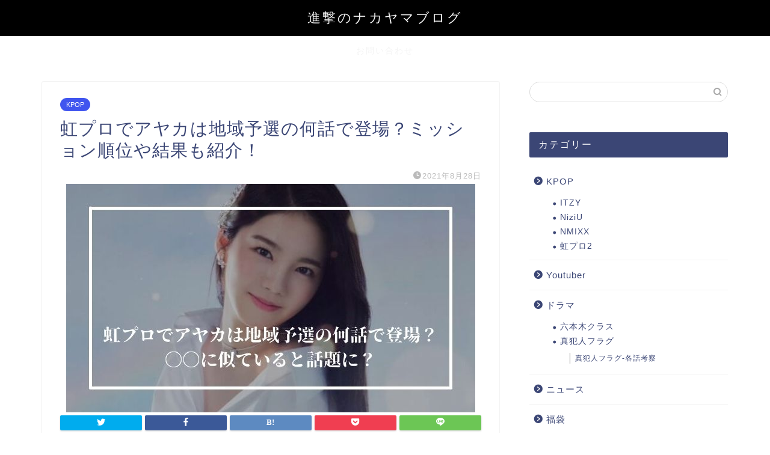

--- FILE ---
content_type: text/html; charset=UTF-8
request_url: https://shingeki-no-nakayama.com/nizipro-ayaka-area-primary/
body_size: 31719
content:
<!DOCTYPE html>
<html lang="ja">
<head prefix="og: http://ogp.me/ns# fb: http://ogp.me/ns/fb# article: http://ogp.me/ns/article#">
<meta charset="utf-8">
<meta http-equiv="X-UA-Compatible" content="IE=edge">
<meta name="viewport" content="width=device-width, initial-scale=1">
<!-- ここからOGP -->
<meta property="og:type" content="blog">
<meta property="og:title" content="虹プロでアヤカは地域予選の何話で登場？ミッション順位や結果も紹介！｜進撃のナカヤマブログ"> 
<meta property="og:url" content="https://shingeki-no-nakayama.com/nizipro-ayaka-area-primary/"> 
<meta property="og:description" content="世界に通用するガールズグループを作ることをコンセプトに始まった「虹プロジェクト」。 今回は、その虹プロでのアヤカさんにス"> 
<meta property="og:image" content="https://shingeki-no-nakayama.com/wp-content/uploads/2021/06/虹プロでアヤカは地域予選の何話で登場？〇〇に似ていると話題に？.jpg">
<meta property="og:site_name" content="進撃のナカヤマブログ">
<meta property="fb:admins" content="">
<meta name="twitter:card" content="summary">
<!-- ここまでOGP --> 

<meta name="description" itemprop="description" content="世界に通用するガールズグループを作ることをコンセプトに始まった「虹プロジェクト」。 今回は、その虹プロでのアヤカさんにス" >
<link rel="shortcut icon" href="https://shingeki-no-nakayama.com/wp-content/themes/jin/favicon.ico">

<title>虹プロでアヤカは地域予選の何話で登場？ミッション順位や結果も紹介！ - 進撃のナカヤマブログ</title>

		<!-- All in One SEO 4.1.3.4 -->
		<meta name="description" content="世界に通用するガールズグループを作ることをコンセプトに始まった「虹プロジェクト」。 今回は、その虹プロでのアヤカさんにスポットを当てていきたいと思います。 地域予選の何話で登場したのか、各ミッションでの順位や結果に関して"/>
		<link rel="canonical" href="https://shingeki-no-nakayama.com/nizipro-ayaka-area-primary/" />
		<meta property="og:site_name" content="進撃のナカヤマブログ - Just another WordPress site" />
		<meta property="og:type" content="article" />
		<meta property="og:title" content="虹プロでアヤカは地域予選の何話で登場？ミッション順位や結果も紹介！ - 進撃のナカヤマブログ" />
		<meta property="og:description" content="世界に通用するガールズグループを作ることをコンセプトに始まった「虹プロジェクト」。 今回は、その虹プロでのアヤカさんにスポットを当てていきたいと思います。 地域予選の何話で登場したのか、各ミッションでの順位や結果に関して" />
		<meta property="og:url" content="https://shingeki-no-nakayama.com/nizipro-ayaka-area-primary/" />
		<meta property="article:published_time" content="2021-08-27T16:15:48Z" />
		<meta property="article:modified_time" content="2021-08-27T16:19:45Z" />
		<meta name="twitter:card" content="summary_large_image" />
		<meta name="twitter:domain" content="shingeki-no-nakayama.com" />
		<meta name="twitter:title" content="虹プロでアヤカは地域予選の何話で登場？ミッション順位や結果も紹介！" />
		<meta name="twitter:description" content="世界に通用するガールズグループを作ることをコンセプトに始まった「虹プロジェクト」。 今回は、その虹プロでのアヤカさんにスポットを当てていきたいと思います。 地域予選の何話で登場したのか、各ミッションでの順位や結果に関して" />
		<meta name="twitter:image" content="https://shingeki-no-nakayama.com/wp-content/uploads/2021/06/虹プロでアヤカは地域予選の何話で登場？〇〇に似ていると話題に？.jpg" />
		<script type="application/ld+json" class="aioseo-schema">
			{"@context":"https:\/\/schema.org","@graph":[{"@type":"WebSite","@id":"https:\/\/shingeki-no-nakayama.com\/#website","url":"https:\/\/shingeki-no-nakayama.com\/","name":"\u9032\u6483\u306e\u30ca\u30ab\u30e4\u30de\u30d6\u30ed\u30b0","description":"Just another WordPress site","publisher":{"@id":"https:\/\/shingeki-no-nakayama.com\/#organization"}},{"@type":"Organization","@id":"https:\/\/shingeki-no-nakayama.com\/#organization","name":"\u9032\u6483\u306e\u30ca\u30ab\u30e4\u30de\u30d6\u30ed\u30b0","url":"https:\/\/shingeki-no-nakayama.com\/"},{"@type":"BreadcrumbList","@id":"https:\/\/shingeki-no-nakayama.com\/nizipro-ayaka-area-primary\/#breadcrumblist","itemListElement":[{"@type":"ListItem","@id":"https:\/\/shingeki-no-nakayama.com\/#listItem","position":"1","item":{"@type":"WebPage","@id":"https:\/\/shingeki-no-nakayama.com\/","name":"\u30db\u30fc\u30e0","description":"Just another WordPress site","url":"https:\/\/shingeki-no-nakayama.com\/"},"nextItem":"https:\/\/shingeki-no-nakayama.com\/nizipro-ayaka-area-primary\/#listItem"},{"@type":"ListItem","@id":"https:\/\/shingeki-no-nakayama.com\/nizipro-ayaka-area-primary\/#listItem","position":"2","item":{"@type":"WebPage","@id":"https:\/\/shingeki-no-nakayama.com\/nizipro-ayaka-area-primary\/","name":"\u8679\u30d7\u30ed\u3067\u30a2\u30e4\u30ab\u306f\u5730\u57df\u4e88\u9078\u306e\u4f55\u8a71\u3067\u767b\u5834\uff1f\u30df\u30c3\u30b7\u30e7\u30f3\u9806\u4f4d\u3084\u7d50\u679c\u3082\u7d39\u4ecb\uff01","description":"\u4e16\u754c\u306b\u901a\u7528\u3059\u308b\u30ac\u30fc\u30eb\u30ba\u30b0\u30eb\u30fc\u30d7\u3092\u4f5c\u308b\u3053\u3068\u3092\u30b3\u30f3\u30bb\u30d7\u30c8\u306b\u59cb\u307e\u3063\u305f\u300c\u8679\u30d7\u30ed\u30b8\u30a7\u30af\u30c8\u300d\u3002 \u4eca\u56de\u306f\u3001\u305d\u306e\u8679\u30d7\u30ed\u3067\u306e\u30a2\u30e4\u30ab\u3055\u3093\u306b\u30b9\u30dd\u30c3\u30c8\u3092\u5f53\u3066\u3066\u3044\u304d\u305f\u3044\u3068\u601d\u3044\u307e\u3059\u3002 \u5730\u57df\u4e88\u9078\u306e\u4f55\u8a71\u3067\u767b\u5834\u3057\u305f\u306e\u304b\u3001\u5404\u30df\u30c3\u30b7\u30e7\u30f3\u3067\u306e\u9806\u4f4d\u3084\u7d50\u679c\u306b\u95a2\u3057\u3066","url":"https:\/\/shingeki-no-nakayama.com\/nizipro-ayaka-area-primary\/"},"previousItem":"https:\/\/shingeki-no-nakayama.com\/#listItem"}]},{"@type":"Person","@id":"https:\/\/shingeki-no-nakayama.com\/author\/nakayama2021\/#author","url":"https:\/\/shingeki-no-nakayama.com\/author\/nakayama2021\/","name":"nakayama2021","image":{"@type":"ImageObject","@id":"https:\/\/shingeki-no-nakayama.com\/nizipro-ayaka-area-primary\/#authorImage","url":"https:\/\/secure.gravatar.com\/avatar\/f122cc8f18a5d487ce7485f553a7871a3a77dcdd42c8269778e7aa41db7697ce?s=96&d=mm&r=g","width":"96","height":"96","caption":"nakayama2021"}},{"@type":"WebPage","@id":"https:\/\/shingeki-no-nakayama.com\/nizipro-ayaka-area-primary\/#webpage","url":"https:\/\/shingeki-no-nakayama.com\/nizipro-ayaka-area-primary\/","name":"\u8679\u30d7\u30ed\u3067\u30a2\u30e4\u30ab\u306f\u5730\u57df\u4e88\u9078\u306e\u4f55\u8a71\u3067\u767b\u5834\uff1f\u30df\u30c3\u30b7\u30e7\u30f3\u9806\u4f4d\u3084\u7d50\u679c\u3082\u7d39\u4ecb\uff01 - \u9032\u6483\u306e\u30ca\u30ab\u30e4\u30de\u30d6\u30ed\u30b0","description":"\u4e16\u754c\u306b\u901a\u7528\u3059\u308b\u30ac\u30fc\u30eb\u30ba\u30b0\u30eb\u30fc\u30d7\u3092\u4f5c\u308b\u3053\u3068\u3092\u30b3\u30f3\u30bb\u30d7\u30c8\u306b\u59cb\u307e\u3063\u305f\u300c\u8679\u30d7\u30ed\u30b8\u30a7\u30af\u30c8\u300d\u3002 \u4eca\u56de\u306f\u3001\u305d\u306e\u8679\u30d7\u30ed\u3067\u306e\u30a2\u30e4\u30ab\u3055\u3093\u306b\u30b9\u30dd\u30c3\u30c8\u3092\u5f53\u3066\u3066\u3044\u304d\u305f\u3044\u3068\u601d\u3044\u307e\u3059\u3002 \u5730\u57df\u4e88\u9078\u306e\u4f55\u8a71\u3067\u767b\u5834\u3057\u305f\u306e\u304b\u3001\u5404\u30df\u30c3\u30b7\u30e7\u30f3\u3067\u306e\u9806\u4f4d\u3084\u7d50\u679c\u306b\u95a2\u3057\u3066","inLanguage":"ja","isPartOf":{"@id":"https:\/\/shingeki-no-nakayama.com\/#website"},"breadcrumb":{"@id":"https:\/\/shingeki-no-nakayama.com\/nizipro-ayaka-area-primary\/#breadcrumblist"},"author":"https:\/\/shingeki-no-nakayama.com\/author\/nakayama2021\/#author","creator":"https:\/\/shingeki-no-nakayama.com\/author\/nakayama2021\/#author","image":{"@type":"ImageObject","@id":"https:\/\/shingeki-no-nakayama.com\/#mainImage","url":"https:\/\/shingeki-no-nakayama.com\/wp-content\/uploads\/2021\/06\/\u8679\u30d7\u30ed\u3067\u30a2\u30e4\u30ab\u306f\u5730\u57df\u4e88\u9078\u306e\u4f55\u8a71\u3067\u767b\u5834\uff1f\u3007\u3007\u306b\u4f3c\u3066\u3044\u308b\u3068\u8a71\u984c\u306b\uff1f.jpg","width":"680","height":"380"},"primaryImageOfPage":{"@id":"https:\/\/shingeki-no-nakayama.com\/nizipro-ayaka-area-primary\/#mainImage"},"datePublished":"2021-08-27T16:15:48+09:00","dateModified":"2021-08-27T16:19:45+09:00"},{"@type":"BlogPosting","@id":"https:\/\/shingeki-no-nakayama.com\/nizipro-ayaka-area-primary\/#blogposting","name":"\u8679\u30d7\u30ed\u3067\u30a2\u30e4\u30ab\u306f\u5730\u57df\u4e88\u9078\u306e\u4f55\u8a71\u3067\u767b\u5834\uff1f\u30df\u30c3\u30b7\u30e7\u30f3\u9806\u4f4d\u3084\u7d50\u679c\u3082\u7d39\u4ecb\uff01 - \u9032\u6483\u306e\u30ca\u30ab\u30e4\u30de\u30d6\u30ed\u30b0","description":"\u4e16\u754c\u306b\u901a\u7528\u3059\u308b\u30ac\u30fc\u30eb\u30ba\u30b0\u30eb\u30fc\u30d7\u3092\u4f5c\u308b\u3053\u3068\u3092\u30b3\u30f3\u30bb\u30d7\u30c8\u306b\u59cb\u307e\u3063\u305f\u300c\u8679\u30d7\u30ed\u30b8\u30a7\u30af\u30c8\u300d\u3002 \u4eca\u56de\u306f\u3001\u305d\u306e\u8679\u30d7\u30ed\u3067\u306e\u30a2\u30e4\u30ab\u3055\u3093\u306b\u30b9\u30dd\u30c3\u30c8\u3092\u5f53\u3066\u3066\u3044\u304d\u305f\u3044\u3068\u601d\u3044\u307e\u3059\u3002 \u5730\u57df\u4e88\u9078\u306e\u4f55\u8a71\u3067\u767b\u5834\u3057\u305f\u306e\u304b\u3001\u5404\u30df\u30c3\u30b7\u30e7\u30f3\u3067\u306e\u9806\u4f4d\u3084\u7d50\u679c\u306b\u95a2\u3057\u3066","headline":"\u8679\u30d7\u30ed\u3067\u30a2\u30e4\u30ab\u306f\u5730\u57df\u4e88\u9078\u306e\u4f55\u8a71\u3067\u767b\u5834\uff1f\u30df\u30c3\u30b7\u30e7\u30f3\u9806\u4f4d\u3084\u7d50\u679c\u3082\u7d39\u4ecb\uff01","author":{"@id":"https:\/\/shingeki-no-nakayama.com\/author\/nakayama2021\/#author"},"publisher":{"@id":"https:\/\/shingeki-no-nakayama.com\/#organization"},"datePublished":"2021-08-27T16:15:48+09:00","dateModified":"2021-08-27T16:19:45+09:00","articleSection":"KPOP, NiziU","mainEntityOfPage":{"@id":"https:\/\/shingeki-no-nakayama.com\/nizipro-ayaka-area-primary\/#webpage"},"isPartOf":{"@id":"https:\/\/shingeki-no-nakayama.com\/nizipro-ayaka-area-primary\/#webpage"},"image":{"@type":"ImageObject","@id":"https:\/\/shingeki-no-nakayama.com\/#articleImage","url":"https:\/\/shingeki-no-nakayama.com\/wp-content\/uploads\/2021\/06\/\u8679\u30d7\u30ed\u3067\u30a2\u30e4\u30ab\u306f\u5730\u57df\u4e88\u9078\u306e\u4f55\u8a71\u3067\u767b\u5834\uff1f\u3007\u3007\u306b\u4f3c\u3066\u3044\u308b\u3068\u8a71\u984c\u306b\uff1f.jpg","width":"680","height":"380"}}]}
		</script>
		<!-- All in One SEO -->

<link rel='dns-prefetch' href='//ajax.googleapis.com' />
<link rel='dns-prefetch' href='//cdnjs.cloudflare.com' />
<link rel='dns-prefetch' href='//use.fontawesome.com' />
<link rel="alternate" type="application/rss+xml" title="進撃のナカヤマブログ &raquo; フィード" href="https://shingeki-no-nakayama.com/feed/" />
<link rel="alternate" type="application/rss+xml" title="進撃のナカヤマブログ &raquo; コメントフィード" href="https://shingeki-no-nakayama.com/comments/feed/" />
<link rel="alternate" type="application/rss+xml" title="進撃のナカヤマブログ &raquo; 虹プロでアヤカは地域予選の何話で登場？ミッション順位や結果も紹介！ のコメントのフィード" href="https://shingeki-no-nakayama.com/nizipro-ayaka-area-primary/feed/" />
<link rel="alternate" title="oEmbed (JSON)" type="application/json+oembed" href="https://shingeki-no-nakayama.com/wp-json/oembed/1.0/embed?url=https%3A%2F%2Fshingeki-no-nakayama.com%2Fnizipro-ayaka-area-primary%2F" />
<link rel="alternate" title="oEmbed (XML)" type="text/xml+oembed" href="https://shingeki-no-nakayama.com/wp-json/oembed/1.0/embed?url=https%3A%2F%2Fshingeki-no-nakayama.com%2Fnizipro-ayaka-area-primary%2F&#038;format=xml" />
<!-- shingeki-no-nakayama.com is managing ads with Advanced Ads 1.37.2 --><script id="shing-ready">
			window.advanced_ads_ready=function(e,a){a=a||"complete";var d=function(e){return"interactive"===a?"loading"!==e:"complete"===e};d(document.readyState)?e():document.addEventListener("readystatechange",(function(a){d(a.target.readyState)&&e()}),{once:"interactive"===a})},window.advanced_ads_ready_queue=window.advanced_ads_ready_queue||[];		</script>
		<style id='wp-img-auto-sizes-contain-inline-css' type='text/css'>
img:is([sizes=auto i],[sizes^="auto," i]){contain-intrinsic-size:3000px 1500px}
/*# sourceURL=wp-img-auto-sizes-contain-inline-css */
</style>
<link rel='stylesheet' id='rtoc_style-css' href='https://shingeki-no-nakayama.com/wp-content/plugins/rich-table-of-content/css/rtoc_style.css?ver=6.9' type='text/css' media='all' />
<style id='wp-emoji-styles-inline-css' type='text/css'>

	img.wp-smiley, img.emoji {
		display: inline !important;
		border: none !important;
		box-shadow: none !important;
		height: 1em !important;
		width: 1em !important;
		margin: 0 0.07em !important;
		vertical-align: -0.1em !important;
		background: none !important;
		padding: 0 !important;
	}
/*# sourceURL=wp-emoji-styles-inline-css */
</style>
<style id='wp-block-library-inline-css' type='text/css'>
:root{--wp-block-synced-color:#7a00df;--wp-block-synced-color--rgb:122,0,223;--wp-bound-block-color:var(--wp-block-synced-color);--wp-editor-canvas-background:#ddd;--wp-admin-theme-color:#007cba;--wp-admin-theme-color--rgb:0,124,186;--wp-admin-theme-color-darker-10:#006ba1;--wp-admin-theme-color-darker-10--rgb:0,107,160.5;--wp-admin-theme-color-darker-20:#005a87;--wp-admin-theme-color-darker-20--rgb:0,90,135;--wp-admin-border-width-focus:2px}@media (min-resolution:192dpi){:root{--wp-admin-border-width-focus:1.5px}}.wp-element-button{cursor:pointer}:root .has-very-light-gray-background-color{background-color:#eee}:root .has-very-dark-gray-background-color{background-color:#313131}:root .has-very-light-gray-color{color:#eee}:root .has-very-dark-gray-color{color:#313131}:root .has-vivid-green-cyan-to-vivid-cyan-blue-gradient-background{background:linear-gradient(135deg,#00d084,#0693e3)}:root .has-purple-crush-gradient-background{background:linear-gradient(135deg,#34e2e4,#4721fb 50%,#ab1dfe)}:root .has-hazy-dawn-gradient-background{background:linear-gradient(135deg,#faaca8,#dad0ec)}:root .has-subdued-olive-gradient-background{background:linear-gradient(135deg,#fafae1,#67a671)}:root .has-atomic-cream-gradient-background{background:linear-gradient(135deg,#fdd79a,#004a59)}:root .has-nightshade-gradient-background{background:linear-gradient(135deg,#330968,#31cdcf)}:root .has-midnight-gradient-background{background:linear-gradient(135deg,#020381,#2874fc)}:root{--wp--preset--font-size--normal:16px;--wp--preset--font-size--huge:42px}.has-regular-font-size{font-size:1em}.has-larger-font-size{font-size:2.625em}.has-normal-font-size{font-size:var(--wp--preset--font-size--normal)}.has-huge-font-size{font-size:var(--wp--preset--font-size--huge)}.has-text-align-center{text-align:center}.has-text-align-left{text-align:left}.has-text-align-right{text-align:right}.has-fit-text{white-space:nowrap!important}#end-resizable-editor-section{display:none}.aligncenter{clear:both}.items-justified-left{justify-content:flex-start}.items-justified-center{justify-content:center}.items-justified-right{justify-content:flex-end}.items-justified-space-between{justify-content:space-between}.screen-reader-text{border:0;clip-path:inset(50%);height:1px;margin:-1px;overflow:hidden;padding:0;position:absolute;width:1px;word-wrap:normal!important}.screen-reader-text:focus{background-color:#ddd;clip-path:none;color:#444;display:block;font-size:1em;height:auto;left:5px;line-height:normal;padding:15px 23px 14px;text-decoration:none;top:5px;width:auto;z-index:100000}html :where(.has-border-color){border-style:solid}html :where([style*=border-top-color]){border-top-style:solid}html :where([style*=border-right-color]){border-right-style:solid}html :where([style*=border-bottom-color]){border-bottom-style:solid}html :where([style*=border-left-color]){border-left-style:solid}html :where([style*=border-width]){border-style:solid}html :where([style*=border-top-width]){border-top-style:solid}html :where([style*=border-right-width]){border-right-style:solid}html :where([style*=border-bottom-width]){border-bottom-style:solid}html :where([style*=border-left-width]){border-left-style:solid}html :where(img[class*=wp-image-]){height:auto;max-width:100%}:where(figure){margin:0 0 1em}html :where(.is-position-sticky){--wp-admin--admin-bar--position-offset:var(--wp-admin--admin-bar--height,0px)}@media screen and (max-width:600px){html :where(.is-position-sticky){--wp-admin--admin-bar--position-offset:0px}}

/*# sourceURL=wp-block-library-inline-css */
</style><style id='global-styles-inline-css' type='text/css'>
:root{--wp--preset--aspect-ratio--square: 1;--wp--preset--aspect-ratio--4-3: 4/3;--wp--preset--aspect-ratio--3-4: 3/4;--wp--preset--aspect-ratio--3-2: 3/2;--wp--preset--aspect-ratio--2-3: 2/3;--wp--preset--aspect-ratio--16-9: 16/9;--wp--preset--aspect-ratio--9-16: 9/16;--wp--preset--color--black: #000000;--wp--preset--color--cyan-bluish-gray: #abb8c3;--wp--preset--color--white: #ffffff;--wp--preset--color--pale-pink: #f78da7;--wp--preset--color--vivid-red: #cf2e2e;--wp--preset--color--luminous-vivid-orange: #ff6900;--wp--preset--color--luminous-vivid-amber: #fcb900;--wp--preset--color--light-green-cyan: #7bdcb5;--wp--preset--color--vivid-green-cyan: #00d084;--wp--preset--color--pale-cyan-blue: #8ed1fc;--wp--preset--color--vivid-cyan-blue: #0693e3;--wp--preset--color--vivid-purple: #9b51e0;--wp--preset--gradient--vivid-cyan-blue-to-vivid-purple: linear-gradient(135deg,rgb(6,147,227) 0%,rgb(155,81,224) 100%);--wp--preset--gradient--light-green-cyan-to-vivid-green-cyan: linear-gradient(135deg,rgb(122,220,180) 0%,rgb(0,208,130) 100%);--wp--preset--gradient--luminous-vivid-amber-to-luminous-vivid-orange: linear-gradient(135deg,rgb(252,185,0) 0%,rgb(255,105,0) 100%);--wp--preset--gradient--luminous-vivid-orange-to-vivid-red: linear-gradient(135deg,rgb(255,105,0) 0%,rgb(207,46,46) 100%);--wp--preset--gradient--very-light-gray-to-cyan-bluish-gray: linear-gradient(135deg,rgb(238,238,238) 0%,rgb(169,184,195) 100%);--wp--preset--gradient--cool-to-warm-spectrum: linear-gradient(135deg,rgb(74,234,220) 0%,rgb(151,120,209) 20%,rgb(207,42,186) 40%,rgb(238,44,130) 60%,rgb(251,105,98) 80%,rgb(254,248,76) 100%);--wp--preset--gradient--blush-light-purple: linear-gradient(135deg,rgb(255,206,236) 0%,rgb(152,150,240) 100%);--wp--preset--gradient--blush-bordeaux: linear-gradient(135deg,rgb(254,205,165) 0%,rgb(254,45,45) 50%,rgb(107,0,62) 100%);--wp--preset--gradient--luminous-dusk: linear-gradient(135deg,rgb(255,203,112) 0%,rgb(199,81,192) 50%,rgb(65,88,208) 100%);--wp--preset--gradient--pale-ocean: linear-gradient(135deg,rgb(255,245,203) 0%,rgb(182,227,212) 50%,rgb(51,167,181) 100%);--wp--preset--gradient--electric-grass: linear-gradient(135deg,rgb(202,248,128) 0%,rgb(113,206,126) 100%);--wp--preset--gradient--midnight: linear-gradient(135deg,rgb(2,3,129) 0%,rgb(40,116,252) 100%);--wp--preset--font-size--small: 13px;--wp--preset--font-size--medium: 20px;--wp--preset--font-size--large: 36px;--wp--preset--font-size--x-large: 42px;--wp--preset--spacing--20: 0.44rem;--wp--preset--spacing--30: 0.67rem;--wp--preset--spacing--40: 1rem;--wp--preset--spacing--50: 1.5rem;--wp--preset--spacing--60: 2.25rem;--wp--preset--spacing--70: 3.38rem;--wp--preset--spacing--80: 5.06rem;--wp--preset--shadow--natural: 6px 6px 9px rgba(0, 0, 0, 0.2);--wp--preset--shadow--deep: 12px 12px 50px rgba(0, 0, 0, 0.4);--wp--preset--shadow--sharp: 6px 6px 0px rgba(0, 0, 0, 0.2);--wp--preset--shadow--outlined: 6px 6px 0px -3px rgb(255, 255, 255), 6px 6px rgb(0, 0, 0);--wp--preset--shadow--crisp: 6px 6px 0px rgb(0, 0, 0);}:where(.is-layout-flex){gap: 0.5em;}:where(.is-layout-grid){gap: 0.5em;}body .is-layout-flex{display: flex;}.is-layout-flex{flex-wrap: wrap;align-items: center;}.is-layout-flex > :is(*, div){margin: 0;}body .is-layout-grid{display: grid;}.is-layout-grid > :is(*, div){margin: 0;}:where(.wp-block-columns.is-layout-flex){gap: 2em;}:where(.wp-block-columns.is-layout-grid){gap: 2em;}:where(.wp-block-post-template.is-layout-flex){gap: 1.25em;}:where(.wp-block-post-template.is-layout-grid){gap: 1.25em;}.has-black-color{color: var(--wp--preset--color--black) !important;}.has-cyan-bluish-gray-color{color: var(--wp--preset--color--cyan-bluish-gray) !important;}.has-white-color{color: var(--wp--preset--color--white) !important;}.has-pale-pink-color{color: var(--wp--preset--color--pale-pink) !important;}.has-vivid-red-color{color: var(--wp--preset--color--vivid-red) !important;}.has-luminous-vivid-orange-color{color: var(--wp--preset--color--luminous-vivid-orange) !important;}.has-luminous-vivid-amber-color{color: var(--wp--preset--color--luminous-vivid-amber) !important;}.has-light-green-cyan-color{color: var(--wp--preset--color--light-green-cyan) !important;}.has-vivid-green-cyan-color{color: var(--wp--preset--color--vivid-green-cyan) !important;}.has-pale-cyan-blue-color{color: var(--wp--preset--color--pale-cyan-blue) !important;}.has-vivid-cyan-blue-color{color: var(--wp--preset--color--vivid-cyan-blue) !important;}.has-vivid-purple-color{color: var(--wp--preset--color--vivid-purple) !important;}.has-black-background-color{background-color: var(--wp--preset--color--black) !important;}.has-cyan-bluish-gray-background-color{background-color: var(--wp--preset--color--cyan-bluish-gray) !important;}.has-white-background-color{background-color: var(--wp--preset--color--white) !important;}.has-pale-pink-background-color{background-color: var(--wp--preset--color--pale-pink) !important;}.has-vivid-red-background-color{background-color: var(--wp--preset--color--vivid-red) !important;}.has-luminous-vivid-orange-background-color{background-color: var(--wp--preset--color--luminous-vivid-orange) !important;}.has-luminous-vivid-amber-background-color{background-color: var(--wp--preset--color--luminous-vivid-amber) !important;}.has-light-green-cyan-background-color{background-color: var(--wp--preset--color--light-green-cyan) !important;}.has-vivid-green-cyan-background-color{background-color: var(--wp--preset--color--vivid-green-cyan) !important;}.has-pale-cyan-blue-background-color{background-color: var(--wp--preset--color--pale-cyan-blue) !important;}.has-vivid-cyan-blue-background-color{background-color: var(--wp--preset--color--vivid-cyan-blue) !important;}.has-vivid-purple-background-color{background-color: var(--wp--preset--color--vivid-purple) !important;}.has-black-border-color{border-color: var(--wp--preset--color--black) !important;}.has-cyan-bluish-gray-border-color{border-color: var(--wp--preset--color--cyan-bluish-gray) !important;}.has-white-border-color{border-color: var(--wp--preset--color--white) !important;}.has-pale-pink-border-color{border-color: var(--wp--preset--color--pale-pink) !important;}.has-vivid-red-border-color{border-color: var(--wp--preset--color--vivid-red) !important;}.has-luminous-vivid-orange-border-color{border-color: var(--wp--preset--color--luminous-vivid-orange) !important;}.has-luminous-vivid-amber-border-color{border-color: var(--wp--preset--color--luminous-vivid-amber) !important;}.has-light-green-cyan-border-color{border-color: var(--wp--preset--color--light-green-cyan) !important;}.has-vivid-green-cyan-border-color{border-color: var(--wp--preset--color--vivid-green-cyan) !important;}.has-pale-cyan-blue-border-color{border-color: var(--wp--preset--color--pale-cyan-blue) !important;}.has-vivid-cyan-blue-border-color{border-color: var(--wp--preset--color--vivid-cyan-blue) !important;}.has-vivid-purple-border-color{border-color: var(--wp--preset--color--vivid-purple) !important;}.has-vivid-cyan-blue-to-vivid-purple-gradient-background{background: var(--wp--preset--gradient--vivid-cyan-blue-to-vivid-purple) !important;}.has-light-green-cyan-to-vivid-green-cyan-gradient-background{background: var(--wp--preset--gradient--light-green-cyan-to-vivid-green-cyan) !important;}.has-luminous-vivid-amber-to-luminous-vivid-orange-gradient-background{background: var(--wp--preset--gradient--luminous-vivid-amber-to-luminous-vivid-orange) !important;}.has-luminous-vivid-orange-to-vivid-red-gradient-background{background: var(--wp--preset--gradient--luminous-vivid-orange-to-vivid-red) !important;}.has-very-light-gray-to-cyan-bluish-gray-gradient-background{background: var(--wp--preset--gradient--very-light-gray-to-cyan-bluish-gray) !important;}.has-cool-to-warm-spectrum-gradient-background{background: var(--wp--preset--gradient--cool-to-warm-spectrum) !important;}.has-blush-light-purple-gradient-background{background: var(--wp--preset--gradient--blush-light-purple) !important;}.has-blush-bordeaux-gradient-background{background: var(--wp--preset--gradient--blush-bordeaux) !important;}.has-luminous-dusk-gradient-background{background: var(--wp--preset--gradient--luminous-dusk) !important;}.has-pale-ocean-gradient-background{background: var(--wp--preset--gradient--pale-ocean) !important;}.has-electric-grass-gradient-background{background: var(--wp--preset--gradient--electric-grass) !important;}.has-midnight-gradient-background{background: var(--wp--preset--gradient--midnight) !important;}.has-small-font-size{font-size: var(--wp--preset--font-size--small) !important;}.has-medium-font-size{font-size: var(--wp--preset--font-size--medium) !important;}.has-large-font-size{font-size: var(--wp--preset--font-size--large) !important;}.has-x-large-font-size{font-size: var(--wp--preset--font-size--x-large) !important;}
/*# sourceURL=global-styles-inline-css */
</style>

<style id='classic-theme-styles-inline-css' type='text/css'>
/*! This file is auto-generated */
.wp-block-button__link{color:#fff;background-color:#32373c;border-radius:9999px;box-shadow:none;text-decoration:none;padding:calc(.667em + 2px) calc(1.333em + 2px);font-size:1.125em}.wp-block-file__button{background:#32373c;color:#fff;text-decoration:none}
/*# sourceURL=/wp-includes/css/classic-themes.min.css */
</style>
<link rel='stylesheet' id='contact-form-7-css' href='https://shingeki-no-nakayama.com/wp-content/plugins/contact-form-7/includes/css/styles.css?ver=5.4.2' type='text/css' media='all' />
<link rel='stylesheet' id='wordpress-popular-posts-css-css' href='https://shingeki-no-nakayama.com/wp-content/plugins/wordpress-popular-posts/assets/css/wpp.css?ver=5.4.2' type='text/css' media='all' />
<link rel='stylesheet' id='yyi_rinker_stylesheet-css' href='https://shingeki-no-nakayama.com/wp-content/plugins/yyi-rinker/css/style.css?v=1.1.3&#038;ver=6.9' type='text/css' media='all' />
<link rel='stylesheet' id='parent-style-css' href='https://shingeki-no-nakayama.com/wp-content/themes/jin/style.css?ver=6.9' type='text/css' media='all' />
<link rel='stylesheet' id='theme-style-css' href='https://shingeki-no-nakayama.com/wp-content/themes/jin-child/style.css?ver=6.9' type='text/css' media='all' />
<link rel='stylesheet' id='fontawesome-style-css' href='https://use.fontawesome.com/releases/v5.6.3/css/all.css?ver=6.9' type='text/css' media='all' />
<link rel='stylesheet' id='swiper-style-css' href='https://cdnjs.cloudflare.com/ajax/libs/Swiper/4.0.7/css/swiper.min.css?ver=6.9' type='text/css' media='all' />
<script type="application/json" id="wpp-json">
/* <![CDATA[ */
{"sampling_active":0,"sampling_rate":100,"ajax_url":"https:\/\/shingeki-no-nakayama.com\/wp-json\/wordpress-popular-posts\/v1\/popular-posts","api_url":"https:\/\/shingeki-no-nakayama.com\/wp-json\/wordpress-popular-posts","ID":519,"token":"0b91960dca","lang":0,"debug":0}
//# sourceURL=wpp-json
/* ]]> */
</script>
<script type="text/javascript" src="https://shingeki-no-nakayama.com/wp-content/plugins/wordpress-popular-posts/assets/js/wpp.min.js?ver=5.4.2" id="wpp-js-js"></script>
<link rel="https://api.w.org/" href="https://shingeki-no-nakayama.com/wp-json/" /><link rel="alternate" title="JSON" type="application/json" href="https://shingeki-no-nakayama.com/wp-json/wp/v2/posts/519" /><link rel='shortlink' href='https://shingeki-no-nakayama.com/?p=519' />
        <style>
            @-webkit-keyframes bgslide {
                from {
                    background-position-x: 0;
                }
                to {
                    background-position-x: -200%;
                }
            }

            @keyframes bgslide {
                    from {
                        background-position-x: 0;
                    }
                    to {
                        background-position-x: -200%;
                    }
            }

            .wpp-widget-placeholder {
                margin: 0 auto;
                width: 60px;
                height: 3px;
                background: #dd3737;
                background: -webkit-gradient(linear, left top, right top, from(#dd3737), color-stop(10%, #571313), to(#dd3737));
                background: linear-gradient(90deg, #dd3737 0%, #571313 10%, #dd3737 100%);
                background-size: 200% auto;
                border-radius: 3px;
                -webkit-animation: bgslide 1s infinite linear;
                animation: bgslide 1s infinite linear;
            }
        </style>
        <style>
div.yyi-rinker-contents.yyi-rinker-design-tate  div.yyi-rinker-box{
    flex-direction: column;
}

div.yyi-rinker-contents.yyi-rinker-design-slim div.yyi-rinker-box .yyi-rinker-links {
    flex-direction: column;
}

div.yyi-rinker-contents.yyi-rinker-design-slim div.yyi-rinker-info {
    width: 100%;
}

div.yyi-rinker-contents.yyi-rinker-design-slim .yyi-rinker-title {
    text-align: center;
}

div.yyi-rinker-contents.yyi-rinker-design-slim .yyi-rinker-links {
    text-align: center;
}
div.yyi-rinker-contents.yyi-rinker-design-slim .yyi-rinker-image {

    margin: auto;
}

div.yyi-rinker-contents.yyi-rinker-design-slim div.yyi-rinker-info ul.yyi-rinker-links li {
	align-self: stretch;
}
div.yyi-rinker-contents.yyi-rinker-design-slim div.yyi-rinker-box div.yyi-rinker-info {
	padding: 0;
}
div.yyi-rinker-contents.yyi-rinker-design-slim div.yyi-rinker-box {
	flex-direction: column;
	padding: 14px 5px 0;
}

.yyi-rinker-design-slim div.yyi-rinker-box div.yyi-rinker-info {
	text-align: center;
}

.yyi-rinker-design-slim div.price-box span.price {
	display: block;
}

div.yyi-rinker-contents.yyi-rinker-design-slim div.yyi-rinker-info div.yyi-rinker-title a{
	font-size:16px;
}

div.yyi-rinker-contents.yyi-rinker-design-slim ul.yyi-rinker-links li.amazonkindlelink:before,  div.yyi-rinker-contents.yyi-rinker-design-slim ul.yyi-rinker-links li.amazonlink:before,  div.yyi-rinker-contents.yyi-rinker-design-slim ul.yyi-rinker-links li.rakutenlink:before,  div.yyi-rinker-contents.yyi-rinker-design-slim ul.yyi-rinker-links li.yahoolink:before {
	font-size:12px;
}

div.yyi-rinker-contents.yyi-rinker-design-slim ul.yyi-rinker-links li a {
	font-size: 13px;
}
.entry-content ul.yyi-rinker-links li {
	padding: 0;
}

				</style>	<style type="text/css">
		#wrapper{
							background-color: #fff;
				background-image: url();
					}
		.related-entry-headline-text span:before,
		#comment-title span:before,
		#reply-title span:before{
			background-color: #3b4675;
			border-color: #3b4675!important;
		}
		
		#breadcrumb:after,
		#page-top a{	
			background-color: #3b4675;
		}
				footer{
			background-color: #3b4675;
		}
		.footer-inner a,
		#copyright,
		#copyright-center{
			border-color: #fff!important;
			color: #fff!important;
		}
		#footer-widget-area
		{
			border-color: #fff!important;
		}
				.page-top-footer a{
			color: #3b4675!important;
		}
				#breadcrumb ul li,
		#breadcrumb ul li a{
			color: #3b4675!important;
		}
		
		body,
		a,
		a:link,
		a:visited,
		.my-profile,
		.widgettitle,
		.tabBtn-mag label{
			color: #3b4675;
		}
		a:hover{
			color: #008db7;
		}
						.widget_nav_menu ul > li > a:before,
		.widget_categories ul > li > a:before,
		.widget_pages ul > li > a:before,
		.widget_recent_entries ul > li > a:before,
		.widget_archive ul > li > a:before,
		.widget_archive form:after,
		.widget_categories form:after,
		.widget_nav_menu ul > li > ul.sub-menu > li > a:before,
		.widget_categories ul > li > .children > li > a:before,
		.widget_pages ul > li > .children > li > a:before,
		.widget_nav_menu ul > li > ul.sub-menu > li > ul.sub-menu li > a:before,
		.widget_categories ul > li > .children > li > .children li > a:before,
		.widget_pages ul > li > .children > li > .children li > a:before{
			color: #3b4675;
		}
		.widget_nav_menu ul .sub-menu .sub-menu li a:before{
			background-color: #3b4675!important;
		}
		footer .footer-widget,
		footer .footer-widget a,
		footer .footer-widget ul li,
		.footer-widget.widget_nav_menu ul > li > a:before,
		.footer-widget.widget_categories ul > li > a:before,
		.footer-widget.widget_recent_entries ul > li > a:before,
		.footer-widget.widget_pages ul > li > a:before,
		.footer-widget.widget_archive ul > li > a:before,
		footer .widget_tag_cloud .tagcloud a:before{
			color: #fff!important;
			border-color: #fff!important;
		}
		footer .footer-widget .widgettitle{
			color: #fff!important;
			border-color: #4055ef!important;
		}
		footer .widget_nav_menu ul .children .children li a:before,
		footer .widget_categories ul .children .children li a:before,
		footer .widget_nav_menu ul .sub-menu .sub-menu li a:before{
			background-color: #fff!important;
		}
		#drawernav a:hover,
		.post-list-title,
		#prev-next p,
		#toc_container .toc_list li a{
			color: #3b4675!important;
		}
		
		#header-box{
			background-color: #000000;
		}
						@media (min-width: 768px) {
		#header-box .header-box10-bg:before,
		#header-box .header-box11-bg:before{
			border-radius: 2px;
		}
		}
										@media (min-width: 768px) {
			.top-image-meta{
				margin-top: calc(0px - 30px);
			}
		}
		@media (min-width: 1200px) {
			.top-image-meta{
				margin-top: calc(0px);
			}
		}
				.pickup-contents:before{
			background-color: #000000!important;
		}
		
		.main-image-text{
			color: #555;
		}
		.main-image-text-sub{
			color: #555;
		}
		
				@media (min-width: 481px) {
			#site-info{
				padding-top: 15px!important;
				padding-bottom: 15px!important;
			}
		}
		
		#site-info span a{
			color: #f4f4f4!important;
		}
		
				#headmenu .headsns .line a svg{
			fill: #f4f4f4!important;
		}
		#headmenu .headsns a,
		#headmenu{
			color: #f4f4f4!important;
			border-color:#f4f4f4!important;
		}
						.profile-follow .line-sns a svg{
			fill: #3b4675!important;
		}
		.profile-follow .line-sns a:hover svg{
			fill: #4055ef!important;
		}
		.profile-follow a{
			color: #3b4675!important;
			border-color:#3b4675!important;
		}
		.profile-follow a:hover,
		#headmenu .headsns a:hover{
			color:#4055ef!important;
			border-color:#4055ef!important;
		}
				.search-box:hover{
			color:#4055ef!important;
			border-color:#4055ef!important;
		}
				#header #headmenu .headsns .line a:hover svg{
			fill:#4055ef!important;
		}
		.cps-icon-bar,
		#navtoggle:checked + .sp-menu-open .cps-icon-bar{
			background-color: #f4f4f4;
		}
		#nav-container{
			background-color: #fff;
		}
		.menu-box .menu-item svg{
			fill:#f4f4f4;
		}
		#drawernav ul.menu-box > li > a,
		#drawernav2 ul.menu-box > li > a,
		#drawernav3 ul.menu-box > li > a,
		#drawernav4 ul.menu-box > li > a,
		#drawernav5 ul.menu-box > li > a,
		#drawernav ul.menu-box > li.menu-item-has-children:after,
		#drawernav2 ul.menu-box > li.menu-item-has-children:after,
		#drawernav3 ul.menu-box > li.menu-item-has-children:after,
		#drawernav4 ul.menu-box > li.menu-item-has-children:after,
		#drawernav5 ul.menu-box > li.menu-item-has-children:after{
			color: #f4f4f4!important;
		}
		#drawernav ul.menu-box li a,
		#drawernav2 ul.menu-box li a,
		#drawernav3 ul.menu-box li a,
		#drawernav4 ul.menu-box li a,
		#drawernav5 ul.menu-box li a{
			font-size: 14px!important;
		}
		#drawernav3 ul.menu-box > li{
			color: #3b4675!important;
		}
		#drawernav4 .menu-box > .menu-item > a:after,
		#drawernav3 .menu-box > .menu-item > a:after,
		#drawernav .menu-box > .menu-item > a:after{
			background-color: #f4f4f4!important;
		}
		#drawernav2 .menu-box > .menu-item:hover,
		#drawernav5 .menu-box > .menu-item:hover{
			border-top-color: #3b4675!important;
		}
				.cps-info-bar a{
			background-color: #ffcd44!important;
		}
				@media (min-width: 768px) {
			.post-list-mag .post-list-item:not(:nth-child(2n)){
				margin-right: 2.6%;
			}
		}
				@media (min-width: 768px) {
			#tab-1:checked ~ .tabBtn-mag li [for="tab-1"]:after,
			#tab-2:checked ~ .tabBtn-mag li [for="tab-2"]:after,
			#tab-3:checked ~ .tabBtn-mag li [for="tab-3"]:after,
			#tab-4:checked ~ .tabBtn-mag li [for="tab-4"]:after{
				border-top-color: #3b4675!important;
			}
			.tabBtn-mag label{
				border-bottom-color: #3b4675!important;
			}
		}
		#tab-1:checked ~ .tabBtn-mag li [for="tab-1"],
		#tab-2:checked ~ .tabBtn-mag li [for="tab-2"],
		#tab-3:checked ~ .tabBtn-mag li [for="tab-3"],
		#tab-4:checked ~ .tabBtn-mag li [for="tab-4"],
		#prev-next a.next:after,
		#prev-next a.prev:after,
		.more-cat-button a:hover span:before{
			background-color: #3b4675!important;
		}
		

		.swiper-slide .post-list-cat,
		.post-list-mag .post-list-cat,
		.post-list-mag3col .post-list-cat,
		.post-list-mag-sp1col .post-list-cat,
		.swiper-pagination-bullet-active,
		.pickup-cat,
		.post-list .post-list-cat,
		#breadcrumb .bcHome a:hover span:before,
		.popular-item:nth-child(1) .pop-num,
		.popular-item:nth-child(2) .pop-num,
		.popular-item:nth-child(3) .pop-num{
			background-color: #4055ef!important;
		}
		.sidebar-btn a,
		.profile-sns-menu{
			background-color: #4055ef!important;
		}
		.sp-sns-menu a,
		.pickup-contents-box a:hover .pickup-title{
			border-color: #3b4675!important;
			color: #3b4675!important;
		}
				.pro-line svg{
			fill: #3b4675!important;
		}
		.cps-post-cat a,
		.meta-cat,
		.popular-cat{
			background-color: #4055ef!important;
			border-color: #4055ef!important;
		}
		.tagicon,
		.tag-box a,
		#toc_container .toc_list > li,
		#toc_container .toc_title{
			color: #3b4675!important;
		}
		.widget_tag_cloud a::before{
			color: #3b4675!important;
		}
		.tag-box a,
		#toc_container:before{
			border-color: #3b4675!important;
		}
		.cps-post-cat a:hover{
			color: #008db7!important;
		}
		.pagination li:not([class*="current"]) a:hover,
		.widget_tag_cloud a:hover{
			background-color: #3b4675!important;
		}
		.pagination li:not([class*="current"]) a:hover{
			opacity: 0.5!important;
		}
		.pagination li.current a{
			background-color: #3b4675!important;
			border-color: #3b4675!important;
		}
		.nextpage a:hover span {
			color: #3b4675!important;
			border-color: #3b4675!important;
		}
		.cta-content:before{
			background-color: #6FBFCA!important;
		}
		.cta-text,
		.info-title{
			color: #fff!important;
		}
		#footer-widget-area.footer_style1 .widgettitle{
			border-color: #4055ef!important;
		}
		.sidebar_style1 .widgettitle,
		.sidebar_style5 .widgettitle{
			border-color: #3b4675!important;
		}
		.sidebar_style2 .widgettitle,
		.sidebar_style4 .widgettitle,
		.sidebar_style6 .widgettitle,
		#home-bottom-widget .widgettitle,
		#home-top-widget .widgettitle,
		#post-bottom-widget .widgettitle,
		#post-top-widget .widgettitle{
			background-color: #3b4675!important;
		}
		#home-bottom-widget .widget_search .search-box input[type="submit"],
		#home-top-widget .widget_search .search-box input[type="submit"],
		#post-bottom-widget .widget_search .search-box input[type="submit"],
		#post-top-widget .widget_search .search-box input[type="submit"]{
			background-color: #4055ef!important;
		}
		
		.tn-logo-size{
			font-size: 160%!important;
		}
		@media (min-width: 481px) {
		.tn-logo-size img{
			width: calc(160%*0.5)!important;
		}
		}
		@media (min-width: 768px) {
		.tn-logo-size img{
			width: calc(160%*2.2)!important;
		}
		}
		@media (min-width: 1200px) {
		.tn-logo-size img{
			width: 160%!important;
		}
		}
		.sp-logo-size{
			font-size: 100%!important;
		}
		.sp-logo-size img{
			width: 100%!important;
		}
				.cps-post-main ul > li:before,
		.cps-post-main ol > li:before{
			background-color: #4055ef!important;
		}
		.profile-card .profile-title{
			background-color: #3b4675!important;
		}
		.profile-card{
			border-color: #3b4675!important;
		}
		.cps-post-main a{
			color:#008db7;
		}
		.cps-post-main .marker{
			background: -webkit-linear-gradient( transparent 60%, #ffcedb 0% ) ;
			background: linear-gradient( transparent 60%, #ffcedb 0% ) ;
		}
		.cps-post-main .marker2{
			background: -webkit-linear-gradient( transparent 60%, #a9eaf2 0% ) ;
			background: linear-gradient( transparent 60%, #a9eaf2 0% ) ;
		}
		.cps-post-main .jic-sc{
			color:#e9546b;
		}
		
		
		.simple-box1{
			border-color:#ef9b9b!important;
		}
		.simple-box2{
			border-color:#f2bf7d!important;
		}
		.simple-box3{
			border-color:#b5e28a!important;
		}
		.simple-box4{
			border-color:#7badd8!important;
		}
		.simple-box4:before{
			background-color: #7badd8;
		}
		.simple-box5{
			border-color:#e896c7!important;
		}
		.simple-box5:before{
			background-color: #e896c7;
		}
		.simple-box6{
			background-color:#fffdef!important;
		}
		.simple-box7{
			border-color:#def1f9!important;
		}
		.simple-box7:before{
			background-color:#def1f9!important;
		}
		.simple-box8{
			border-color:#96ddc1!important;
		}
		.simple-box8:before{
			background-color:#96ddc1!important;
		}
		.simple-box9:before{
			background-color:#e1c0e8!important;
		}
				.simple-box9:after{
			border-color:#e1c0e8 #e1c0e8 #fff #fff!important;
		}
				
		.kaisetsu-box1:before,
		.kaisetsu-box1-title{
			background-color:#ffb49e!important;
		}
		.kaisetsu-box2{
			border-color:#89c2f4!important;
		}
		.kaisetsu-box2-title{
			background-color:#89c2f4!important;
		}
		.kaisetsu-box4{
			border-color:#ea91a9!important;
		}
		.kaisetsu-box4-title{
			background-color:#ea91a9!important;
		}
		.kaisetsu-box5:before{
			background-color:#57b3ba!important;
		}
		.kaisetsu-box5-title{
			background-color:#57b3ba!important;
		}
		
		.concept-box1{
			border-color:#85db8f!important;
		}
		.concept-box1:after{
			background-color:#85db8f!important;
		}
		.concept-box1:before{
			content:"ポイント"!important;
			color:#85db8f!important;
		}
		.concept-box2{
			border-color:#f7cf6a!important;
		}
		.concept-box2:after{
			background-color:#f7cf6a!important;
		}
		.concept-box2:before{
			content:"注意点"!important;
			color:#f7cf6a!important;
		}
		.concept-box3{
			border-color:#86cee8!important;
		}
		.concept-box3:after{
			background-color:#86cee8!important;
		}
		.concept-box3:before{
			content:"良い例"!important;
			color:#86cee8!important;
		}
		.concept-box4{
			border-color:#ed8989!important;
		}
		.concept-box4:after{
			background-color:#ed8989!important;
		}
		.concept-box4:before{
			content:"悪い例"!important;
			color:#ed8989!important;
		}
		.concept-box5{
			border-color:#9e9e9e!important;
		}
		.concept-box5:after{
			background-color:#9e9e9e!important;
		}
		.concept-box5:before{
			content:"参考"!important;
			color:#9e9e9e!important;
		}
		.concept-box6{
			border-color:#8eaced!important;
		}
		.concept-box6:after{
			background-color:#8eaced!important;
		}
		.concept-box6:before{
			content:"メモ"!important;
			color:#8eaced!important;
		}
		
		.innerlink-box1,
		.blog-card{
			border-color:#73bc9b!important;
		}
		.innerlink-box1-title{
			background-color:#73bc9b!important;
			border-color:#73bc9b!important;
		}
		.innerlink-box1:before,
		.blog-card-hl-box{
			background-color:#73bc9b!important;
		}
				
		.jin-ac-box01-title::after{
			color: #3b4675;
		}
		
		.color-button01 a,
		.color-button01 a:hover,
		.color-button01:before{
			background-color: #008db7!important;
		}
		.top-image-btn-color a,
		.top-image-btn-color a:hover,
		.top-image-btn-color:before{
			background-color: #ffcd44!important;
		}
		.color-button02 a,
		.color-button02 a:hover,
		.color-button02:before{
			background-color: #d9333f!important;
		}
		
		.color-button01-big a,
		.color-button01-big a:hover,
		.color-button01-big:before{
			background-color: #3296d1!important;
		}
		.color-button01-big a,
		.color-button01-big:before{
			border-radius: 5px!important;
		}
		.color-button01-big a{
			padding-top: 20px!important;
			padding-bottom: 20px!important;
		}
		
		.color-button02-big a,
		.color-button02-big a:hover,
		.color-button02-big:before{
			background-color: #83d159!important;
		}
		.color-button02-big a,
		.color-button02-big:before{
			border-radius: 5px!important;
		}
		.color-button02-big a{
			padding-top: 20px!important;
			padding-bottom: 20px!important;
		}
				.color-button01-big{
			width: 75%!important;
		}
		.color-button02-big{
			width: 75%!important;
		}
				
		
					.top-image-btn-color:before,
			.color-button01:before,
			.color-button02:before,
			.color-button01-big:before,
			.color-button02-big:before{
				bottom: -1px;
				left: -1px;
				width: 100%;
				height: 100%;
				border-radius: 6px;
				box-shadow: 0px 1px 5px 0px rgba(0, 0, 0, 0.25);
				-webkit-transition: all .4s;
				transition: all .4s;
			}
			.top-image-btn-color a:hover,
			.color-button01 a:hover,
			.color-button02 a:hover,
			.color-button01-big a:hover,
			.color-button02-big a:hover{
				-webkit-transform: translateY(2px);
				transform: translateY(2px);
				-webkit-filter: brightness(0.95);
				 filter: brightness(0.95);
			}
			.top-image-btn-color:hover:before,
			.color-button01:hover:before,
			.color-button02:hover:before,
			.color-button01-big:hover:before,
			.color-button02-big:hover:before{
				-webkit-transform: translateY(2px);
				transform: translateY(2px);
				box-shadow: none!important;
			}
				
		.h2-style01 h2,
		.h2-style02 h2:before,
		.h2-style03 h2,
		.h2-style04 h2:before,
		.h2-style05 h2,
		.h2-style07 h2:before,
		.h2-style07 h2:after,
		.h3-style03 h3:before,
		.h3-style02 h3:before,
		.h3-style05 h3:before,
		.h3-style07 h3:before,
		.h2-style08 h2:after,
		.h2-style10 h2:before,
		.h2-style10 h2:after,
		.h3-style02 h3:after,
		.h4-style02 h4:before{
			background-color: #3b4675!important;
		}
		.h3-style01 h3,
		.h3-style04 h3,
		.h3-style05 h3,
		.h3-style06 h3,
		.h4-style01 h4,
		.h2-style02 h2,
		.h2-style08 h2,
		.h2-style08 h2:before,
		.h2-style09 h2,
		.h4-style03 h4{
			border-color: #3b4675!important;
		}
		.h2-style05 h2:before{
			border-top-color: #3b4675!important;
		}
		.h2-style06 h2:before,
		.sidebar_style3 .widgettitle:after{
			background-image: linear-gradient(
				-45deg,
				transparent 25%,
				#3b4675 25%,
				#3b4675 50%,
				transparent 50%,
				transparent 75%,
				#3b4675 75%,
				#3b4675			);
		}
				.jin-h2-icons.h2-style02 h2 .jic:before,
		.jin-h2-icons.h2-style04 h2 .jic:before,
		.jin-h2-icons.h2-style06 h2 .jic:before,
		.jin-h2-icons.h2-style07 h2 .jic:before,
		.jin-h2-icons.h2-style08 h2 .jic:before,
		.jin-h2-icons.h2-style09 h2 .jic:before,
		.jin-h2-icons.h2-style10 h2 .jic:before,
		.jin-h3-icons.h3-style01 h3 .jic:before,
		.jin-h3-icons.h3-style02 h3 .jic:before,
		.jin-h3-icons.h3-style03 h3 .jic:before,
		.jin-h3-icons.h3-style04 h3 .jic:before,
		.jin-h3-icons.h3-style05 h3 .jic:before,
		.jin-h3-icons.h3-style06 h3 .jic:before,
		.jin-h3-icons.h3-style07 h3 .jic:before,
		.jin-h4-icons.h4-style01 h4 .jic:before,
		.jin-h4-icons.h4-style02 h4 .jic:before,
		.jin-h4-icons.h4-style03 h4 .jic:before,
		.jin-h4-icons.h4-style04 h4 .jic:before{
			color:#3b4675;
		}
		
		@media all and (-ms-high-contrast:none){
			*::-ms-backdrop, .color-button01:before,
			.color-button02:before,
			.color-button01-big:before,
			.color-button02-big:before{
				background-color: #595857!important;
			}
		}
		
		.jin-lp-h2 h2,
		.jin-lp-h2 h2{
			background-color: transparent!important;
			border-color: transparent!important;
			color: #3b4675!important;
		}
		.jincolumn-h3style2{
			border-color:#3b4675!important;
		}
		.jinlph2-style1 h2:first-letter{
			color:#3b4675!important;
		}
		.jinlph2-style2 h2,
		.jinlph2-style3 h2{
			border-color:#3b4675!important;
		}
		.jin-photo-title .jin-fusen1-down,
		.jin-photo-title .jin-fusen1-even,
		.jin-photo-title .jin-fusen1-up{
			border-left-color:#3b4675;
		}
		.jin-photo-title .jin-fusen2,
		.jin-photo-title .jin-fusen3{
			background-color:#3b4675;
		}
		.jin-photo-title .jin-fusen2:before,
		.jin-photo-title .jin-fusen3:before {
			border-top-color: #3b4675;
		}
		.has-huge-font-size{
			font-size:42px!important;
		}
		.has-large-font-size{
			font-size:36px!important;
		}
		.has-medium-font-size{
			font-size:20px!important;
		}
		.has-normal-font-size{
			font-size:16px!important;
		}
		.has-small-font-size{
			font-size:13px!important;
		}
		
		
	</style>

<!-- BEGIN: WP Social Bookmarking Light HEAD --><script>
    (function (d, s, id) {
        var js, fjs = d.getElementsByTagName(s)[0];
        if (d.getElementById(id)) return;
        js = d.createElement(s);
        js.id = id;
        js.src = "//connect.facebook.net/en_US/sdk.js#xfbml=1&version=v2.7";
        fjs.parentNode.insertBefore(js, fjs);
    }(document, 'script', 'facebook-jssdk'));
</script>
<style type="text/css">.wp_social_bookmarking_light{
    border: 0 !important;
    padding: 10px 0 20px 0 !important;
    margin: 0 !important;
}
.wp_social_bookmarking_light div{
    float: left !important;
    border: 0 !important;
    padding: 0 !important;
    margin: 0 5px 0px 0 !important;
    min-height: 30px !important;
    line-height: 18px !important;
    text-indent: 0 !important;
}
.wp_social_bookmarking_light img{
    border: 0 !important;
    padding: 0;
    margin: 0;
    vertical-align: top !important;
}
.wp_social_bookmarking_light_clear{
    clear: both !important;
}
#fb-root{
    display: none;
}
.wsbl_facebook_like iframe{
    max-width: none !important;
}
.wsbl_pinterest a{
    border: 0px !important;
}
</style>
<!-- END: WP Social Bookmarking Light HEAD -->
	<style type="text/css">
		/*<!-- rtoc -->*/
		.rtoc-mokuji-content {
			background-color: #ffffff;
		}

		.rtoc-mokuji-content.frame1 {
			border: 1px solid #3f9cff;
		}

		.rtoc-mokuji-content #rtoc-mokuji-title {
			color: #3f9cff;
		}

		.rtoc-mokuji-content .rtoc-mokuji li>a {
			color: #555555;
		}

		.rtoc-mokuji-content .mokuji_ul.level-1>.rtoc-item::before {
			background-color: #3f9cff !important;
		}

		.rtoc-mokuji-content .mokuji_ul.level-2>.rtoc-item::before {
			background-color: #3f9cff !important;
		}

		.rtoc-mokuji-content.frame2::before,
		.rtoc-mokuji-content.frame3,
		.rtoc-mokuji-content.frame4,
		.rtoc-mokuji-content.frame5 {
			border-color: #3f9cff;
		}

		.rtoc-mokuji-content.frame5::before,
		.rtoc-mokuji-content.frame5::after {
			background-color: #3f9cff;
		}

		.cls-1,
		.cls-2 {
			stroke: #3f9cff;
		}

		.rtoc-mokuji-content .decimal_ol.level-2>.rtoc-item::before,
		.rtoc-mokuji-content .mokuji_ol>.rtoc-item::before {
			color: #3f9cff;
		}

		.rtoc-mokuji-content .decimal_ol>.rtoc-item::after {
			background-color: #3f9cff;
		}

		.rtoc-mokuji-content .decimal_ol>.rtoc-item::before {
			color: #3f9cff;
		}

		/*addon6*/
		#rtoc-mokuji-wrapper.addon6 #rtoc-mokuji-title span .cls-1,
		#rtoc-mokuji-wrapper.addon6 #rtoc-mokuji-title span .cls-2 {
			stroke: #3f9cff !important;
		}

		#rtoc-mokuji-wrapper.addon6 .rtoc-mokuji.level-1>.rtoc-item {
			border-color: #3f9cff;
		}

		#rtoc-mokuji-wrapper.addon6 .rtoc-mokuji.level-1 .rtoc-mokuji.level-2 {
			border-color: #3f9cff		}

		/*addon7*/
		#rtoc-mokuji-wrapper.addon7 .rtoc-mokuji.level-1 .rtoc-chapter .rtoc-chapter-text {
			color: #3f9cff;
		}

		#rtoc-mokuji-wrapper.addon7 .rtoc-mokuji.level-1>.rtoc-item::before {
			background-color: #3f9cff !important;
		}

		#rtoc-mokuji-wrapper.addon7 .rtoc-mokuji.level-1>.rtoc-item .rtoc-mokuji.level-2 {
			border-color: #3f9cff;
		}

		/*rtoc_return*/
		#rtoc_return a::before {
			background-image: url(https://shingeki-no-nakayama.com/wp-content/plugins/rich-table-of-content/include/../img/rtoc_return.png);
		}

		#rtoc_return a {
			background-color: #3f9cff !important;
		}
	</style>
	<script  async src="https://pagead2.googlesyndication.com/pagead/js/adsbygoogle.js?client=ca-pub-5056003290539895" crossorigin="anonymous"></script>		<style type="text/css" id="wp-custom-css">
			/* —– 可愛い蛍光下線（ピンク） —– */

.pink {
background: linear-gradient(transparent 40%, #FAD5DC 40%);
padding-bottom: .2em;
font-weight:bold;
}

/* —–可愛い蛍光下線（黄色） —– */

.yellow {
background: linear-gradient(transparent 40%, #ffff8e 40%);
padding-bottom: .2em;
font-weight:bold;
}

/* —–可愛い蛍光下線（青） —– */

.blue {
background: linear-gradient(transparent 40%, #CBE9F5 40%);
padding-bottom: .2em;
font-weight:bold;
}		</style>
			
<!--カエレバCSS-->
<!--アプリーチCSS-->

<!-- Global site tag (gtag.js) - Google Analytics -->
<script async src="https://www.googletagmanager.com/gtag/js?id=G-0VD2419QZ0"></script>
<script>
  window.dataLayer = window.dataLayer || [];
  function gtag(){dataLayer.push(arguments);}
  gtag('js', new Date());

  gtag('config', 'G-0VD2419QZ0');
</script>

<!-- Global site tag (gtag.js) - Google Analytics -->
<script async src="https://www.googletagmanager.com/gtag/js?id=UA-196074687-1"></script>
<script>
  window.dataLayer = window.dataLayer || [];
  function gtag(){dataLayer.push(arguments);}
  gtag('js', new Date());

  gtag('config', 'UA-196074687-1');
</script>

<script async src="https://pagead2.googlesyndication.com/pagead/js/adsbygoogle.js?client=ca-pub-5056003290539895"
     crossorigin="anonymous"></script>
</head>
<body class="wp-singular post-template-default single single-post postid-519 single-format-standard wp-theme-jin wp-child-theme-jin-child aa-prefix-shing-" id="nofont-style">
<div id="wrapper">

		
	<div id="scroll-content" class="animate">
	
		<!--ヘッダー-->

								
<div id="header-box" class="tn_on header-box animate">
	<div id="header" class="header-type2 header animate">
		
		<div id="site-info" class="ef">
												<span class="tn-logo-size"><a href='https://shingeki-no-nakayama.com/' title='進撃のナカヤマブログ' rel='home'>進撃のナカヤマブログ</a></span>
									</div>

	
		
	</div>
	
		
</div>

		
	<!--グローバルナビゲーション layout1-->
				<div id="nav-container" class="header-style3-animate animate">
			<div id="drawernav" class="ef">
				<nav class="fixed-content"><ul class="menu-box"><li class="menu-item menu-item-type-post_type menu-item-object-page menu-item-16"><a href="https://shingeki-no-nakayama.com/contact/">お問い合わせ</a></li>
</ul></nav>			</div>
		</div>
				<!--グローバルナビゲーション layout1-->
		
		<!--ヘッダー-->

		<div class="clearfix"></div>

			
														
		
	<div id="contents">

		<!--メインコンテンツ-->
			<main id="main-contents" class="main-contents article_style1 animate" itemprop="mainContentOfPage">
				
								
				<section class="cps-post-box hentry">
																	<article class="cps-post">
							<header class="cps-post-header">
																<span class="cps-post-cat category-kpop" itemprop="keywords"><a href="https://shingeki-no-nakayama.com/category/kpop/" style="background-color:!important;">KPOP</a></span>
																<h1 class="cps-post-title entry-title" itemprop="headline">虹プロでアヤカは地域予選の何話で登場？ミッション順位や結果も紹介！</h1>
								<div class="cps-post-meta vcard">
									<span class="writer fn" itemprop="author" itemscope itemtype="https://schema.org/Person"><span itemprop="name">nakayama2021</span></span>
									<span class="cps-post-date-box">
												<span class="cps-post-date"><i class="jic jin-ifont-watch" aria-hidden="true"></i>&nbsp;<time class="entry-date date published updated" datetime="2021-08-28T01:15:48+09:00">2021年8月28日</time></span>
										</span>
								</div>
								
							</header>
																																													<div class="cps-post-thumb jin-thumb-original" itemscope itemtype="https://schema.org/ImageObject">
												<img src="https://shingeki-no-nakayama.com/wp-content/uploads/2021/06/虹プロでアヤカは地域予選の何話で登場？〇〇に似ていると話題に？.jpg" class="attachment-large_size size-large_size wp-post-image" alt="虹プロでアヤカは地域予選の何話で登場？ミッション順位や結果も紹介！" width ="680" height ="380" decoding="async" fetchpriority="high" />											</div>
																																																										<div class="share-top sns-design-type01">
	<div class="sns-top">
		<ol>
			<!--ツイートボタン-->
							<li class="twitter"><a href="https://twitter.com/share?url=https%3A%2F%2Fshingeki-no-nakayama.com%2Fnizipro-ayaka-area-primary%2F&text=%E8%99%B9%E3%83%97%E3%83%AD%E3%81%A7%E3%82%A2%E3%83%A4%E3%82%AB%E3%81%AF%E5%9C%B0%E5%9F%9F%E4%BA%88%E9%81%B8%E3%81%AE%E4%BD%95%E8%A9%B1%E3%81%A7%E7%99%BB%E5%A0%B4%EF%BC%9F%E3%83%9F%E3%83%83%E3%82%B7%E3%83%A7%E3%83%B3%E9%A0%86%E4%BD%8D%E3%82%84%E7%B5%90%E6%9E%9C%E3%82%82%E7%B4%B9%E4%BB%8B%EF%BC%81 - 進撃のナカヤマブログ"><i class="jic jin-ifont-twitter"></i></a>
				</li>
						<!--Facebookボタン-->
							<li class="facebook">
				<a href="https://www.facebook.com/sharer.php?src=bm&u=https%3A%2F%2Fshingeki-no-nakayama.com%2Fnizipro-ayaka-area-primary%2F&t=%E8%99%B9%E3%83%97%E3%83%AD%E3%81%A7%E3%82%A2%E3%83%A4%E3%82%AB%E3%81%AF%E5%9C%B0%E5%9F%9F%E4%BA%88%E9%81%B8%E3%81%AE%E4%BD%95%E8%A9%B1%E3%81%A7%E7%99%BB%E5%A0%B4%EF%BC%9F%E3%83%9F%E3%83%83%E3%82%B7%E3%83%A7%E3%83%B3%E9%A0%86%E4%BD%8D%E3%82%84%E7%B5%90%E6%9E%9C%E3%82%82%E7%B4%B9%E4%BB%8B%EF%BC%81 - 進撃のナカヤマブログ" onclick="javascript:window.open(this.href, '', 'menubar=no,toolbar=no,resizable=yes,scrollbars=yes,height=300,width=600');return false;"><i class="jic jin-ifont-facebook-t" aria-hidden="true"></i></a>
				</li>
						<!--はてブボタン-->
							<li class="hatebu">
				<a href="https://b.hatena.ne.jp/add?mode=confirm&url=https%3A%2F%2Fshingeki-no-nakayama.com%2Fnizipro-ayaka-area-primary%2F" onclick="javascript:window.open(this.href, '', 'menubar=no,toolbar=no,resizable=yes,scrollbars=yes,height=400,width=510');return false;" ><i class="font-hatena"></i></a>
				</li>
						<!--Poketボタン-->
							<li class="pocket">
				<a href="https://getpocket.com/edit?url=https%3A%2F%2Fshingeki-no-nakayama.com%2Fnizipro-ayaka-area-primary%2F&title=%E8%99%B9%E3%83%97%E3%83%AD%E3%81%A7%E3%82%A2%E3%83%A4%E3%82%AB%E3%81%AF%E5%9C%B0%E5%9F%9F%E4%BA%88%E9%81%B8%E3%81%AE%E4%BD%95%E8%A9%B1%E3%81%A7%E7%99%BB%E5%A0%B4%EF%BC%9F%E3%83%9F%E3%83%83%E3%82%B7%E3%83%A7%E3%83%B3%E9%A0%86%E4%BD%8D%E3%82%84%E7%B5%90%E6%9E%9C%E3%82%82%E7%B4%B9%E4%BB%8B%EF%BC%81 - 進撃のナカヤマブログ"><i class="jic jin-ifont-pocket" aria-hidden="true"></i></a>
				</li>
							<li class="line">
				<a href="https://line.me/R/msg/text/?https%3A%2F%2Fshingeki-no-nakayama.com%2Fnizipro-ayaka-area-primary%2F"><i class="jic jin-ifont-line" aria-hidden="true"></i></a>
				</li>
		</ol>
	</div>
</div>
<div class="clearfix"></div>
															
							<div class="cps-post-main-box">
								<div class="cps-post-main    h2-style01 h3-style01 h4-style01 entry-content  " itemprop="articleBody">

									<div class="clearfix"></div>
	
									<div class="shing-%e3%82%b3%e3%83%b3%e3%83%86%e3%83%b3%e3%83%84%e3%81%ae%e5%89%8d" id="shing-1215483163"><script async src="https://pagead2.googlesyndication.com/pagead/js/adsbygoogle.js?client=ca-pub-5056003290539895"
     crossorigin="anonymous"></script>
<!-- テスト広告 -->
<ins class="adsbygoogle"
     style="display:block"
     data-ad-client="ca-pub-5056003290539895"
     data-ad-slot="6838561588"
     data-ad-format="auto"
     data-full-width-responsive="true"></ins>
<script>
     (adsbygoogle = window.adsbygoogle || []).push({});
</script></div><div class='wp_social_bookmarking_light'>        <div class="wsbl_hatena_button"><a href="//b.hatena.ne.jp/entry/https://shingeki-no-nakayama.com/nizipro-ayaka-area-primary/" class="hatena-bookmark-button" data-hatena-bookmark-title="虹プロでアヤカは地域予選の何話で登場？ミッション順位や結果も紹介！" data-hatena-bookmark-layout="simple-balloon" title="このエントリーをはてなブックマークに追加"> <img decoding="async" src="//b.hatena.ne.jp/images/entry-button/button-only@2x.png" alt="このエントリーをはてなブックマークに追加" width="20" height="20" style="border: none;" /></a><script type="text/javascript" src="//b.hatena.ne.jp/js/bookmark_button.js" charset="utf-8" async="async"></script></div>        <div class="wsbl_facebook_like"><div id="fb-root"></div><fb:like href="https://shingeki-no-nakayama.com/nizipro-ayaka-area-primary/" layout="button_count" action="like" width="100" share="false" show_faces="false" ></fb:like></div>        <div class="wsbl_twitter"><a href="https://twitter.com/share" class="twitter-share-button" data-url="https://shingeki-no-nakayama.com/nizipro-ayaka-area-primary/" data-text="虹プロでアヤカは地域予選の何話で登場？ミッション順位や結果も紹介！">Tweet</a></div>        <div class="wsbl_pocket"><a href="https://getpocket.com/save" class="pocket-btn" data-lang="en" data-save-url="https://shingeki-no-nakayama.com/nizipro-ayaka-area-primary/" data-pocket-count="none" data-pocket-align="left" >Pocket</a><script type="text/javascript">!function(d,i){if(!d.getElementById(i)){var j=d.createElement("script");j.id=i;j.src="https://widgets.getpocket.com/v1/j/btn.js?v=1";var w=d.getElementById(i);d.body.appendChild(j);}}(document,"pocket-btn-js");</script></div></div>
<br class='wp_social_bookmarking_light_clear' />
<p>世界に通用するガールズグループを作ることをコンセプトに始まった「虹プロジェクト」。</p>
<p>今回は、その虹プロでのアヤカさんにスポットを当てていきたいと思います。</p>
<p>地域予選の何話で登場したのか、各ミッションでの順位や結果に関してもまとめていきます。</p>
<p>アヤカさんはNiziUのふわふわビューティーと言われており、どことなく不思議な空気感を持ったメンバーの一人です。</p>
<p>虹プロでどのような活躍をしていたのか気になる人も多いと思います。</p>
<p>それでは、アヤカさん虹プロの地域予選の何話で登場したのか、各ミッションの順位や結果について見ていきましょう！</p>
<p>&nbsp;</p>
<div id="rtoc-mokuji-wrapper" class="rtoc-mokuji-content frame4 preset2 animation-fade rtoc_open default" data-id="519">
		<div id="rtoc-mokuji-title" class="rtoc_left">
		<button class="rtoc_open_close rtoc_open"></button>
		<span>Contents</span>
		</div><ol class="rtoc-mokuji mokuji_ol level-1"><li class="rtoc-item"><a href="#rtoc-1">虹プロでアヤカは地域予選の何話で登場？合格した経緯も紹介！</a><ul class="rtoc-mokuji mokuji_ul level-2"><li class="rtoc-item"><a href="#rtoc-2">アヤカの地域予選は第4話で登場</a></li><li class="rtoc-item"><a href="#rtoc-3">ダンスでは酷評となるもスター性で合格</a></li><li class="rtoc-item"><a href="#rtoc-4">J.Y.Parkとの約束</a></li></ul></li><li class="rtoc-item"><a href="#rtoc-5">虹プロでのアヤカのミッション順位や結果を紹介！【東京合宿】</a><ul class="rtoc-mokuji mokuji_ul level-2"><li class="rtoc-item"><a href="#rtoc-6">ダンスレベルテスト</a></li><li class="rtoc-item"><a href="#rtoc-7">ボーカルレベルテスト</a></li><li class="rtoc-item"><a href="#rtoc-8">スター性テスト</a></li><li class="rtoc-item"><a href="#rtoc-9">ショーケース</a></li><li class="rtoc-item"><a href="#rtoc-10">最終順位・東京合宿</a></li></ul></li><li class="rtoc-item"><a href="#rtoc-11">虹プロでのアヤカのミッション順位や結果を紹介！【韓国合宿】</a><ul class="rtoc-mokuji mokuji_ul level-2"><li class="rtoc-item"><a href="#rtoc-12">個人レベルテスト</a></li><li class="rtoc-item"><a href="#rtoc-13">チームミッション</a></li><li class="rtoc-item"><a href="#rtoc-14">チームバトル</a></li><li class="rtoc-item"><a href="#rtoc-15">ファイナルミッション</a></li><li class="rtoc-item"><a href="#rtoc-16">最終順位・虹プロジェクト</a></li></ul></li><li class="rtoc-item"><a href="#rtoc-17">虹プロでアヤカは地域予選の何話で登場？まとめ</a></li></ol></div><div class="shing-%e8%a6%8b%e5%87%ba%e3%81%972%e3%81%ae%e4%b8%8a" id="shing-2027651329"><script async src="https://pagead2.googlesyndication.com/pagead/js/adsbygoogle.js?client=ca-pub-5056003290539895"
     crossorigin="anonymous"></script>
<!-- テスト広告 -->
<ins class="adsbygoogle"
     style="display:block"
     data-ad-client="ca-pub-5056003290539895"
     data-ad-slot="6838561588"
     data-ad-format="auto"
     data-full-width-responsive="true"></ins>
<script>
     (adsbygoogle = window.adsbygoogle || []).push({});
</script></div><h2 id="rtoc-1" >虹プロでアヤカは地域予選の何話で登場？合格した経緯も紹介！</h2>
<blockquote class="twitter-tweet">
<p dir="ltr" lang="ja">虹プロのアヤカちゃんです。必殺技は“ウインク”柔らかい印象でナチュラルさと内面の芯の強さが魅力です。とっても可愛いですよろしくお願いします！！！　<a href="https://twitter.com/hashtag/%E3%82%B9%E3%83%83%E3%82%AD%E3%83%AA?src=hash&amp;ref_src=twsrc%5Etfw">#スッキリ</a>　<a href="https://twitter.com/hashtag/%E8%99%B9%E3%83%97%E3%83%AD?src=hash&amp;ref_src=twsrc%5Etfw">#虹プロ</a> <a href="https://t.co/lWID8nK2Xx">pic.twitter.com/lWID8nK2Xx</a></p>
<p>— しおちゃん (@carameru00) <a href="https://twitter.com/carameru00/status/1273051116515688448?ref_src=twsrc%5Etfw">June 17, 2020</a></p></blockquote>
<p><script async src="https://platform.twitter.com/widgets.js" charset="utf-8"></script></p>
<p>ここでは早速、アヤカさんが虹プロの地域予選の何話で登場したのかを紹介していきたいと思います。</p>
<p>また、東京合宿行きへの合格を得た経緯も併せて紹介していきます。</p>
<p>候補者の中には既に安定した実力を持っており、J.Y.Parkさんの判定基準をクリアして合格してきた方も多かったですが、アヤカさんはどうだったのでしょうか？</p>
<p>決して安定した実力で合格を勝ち取ってきたワケではなさそうでした。</p>
<p>それでは見ていきましょう。</p>
<p>&nbsp;</p>
<h3 id="rtoc-2" >アヤカの地域予選は第4話で登場</h3>
<p><div class="video"><iframe title="YouTube video player" src="https://www.youtube.com/embed/C6MkfQwKzgQ" width="560" height="315" frameborder="0" allowfullscreen="allowfullscreen"></iframe></div></p>
<p>アヤカさんの地域予選の様子は虹プロの第4話で登場しました。</p>
<p>上記の動画の9分あたりからアヤカさんのパートが始まります。</p>
<p>アヤカさんは東京での合宿トレーニング2日目のダンスレベルテストで初めて登場したのですね。</p>
<p>地域予選を振り返る形で回想シーンが流れます。</p>
<p>アヤカさんを初めて一目見たJ.Y.Parkさんの感想が以下となっていました。</p>
<div class="simple-box1">
<p>■J.Y.Parkさん</p>
<p>「missAのスジに初めて会った時を思い出しました。とても似てると思います（顔の）雰囲気が。</p>
</div>
<p>番組のテロップでも、そのアヤカさんのビジュアルを評価する内容がとても多かったですね。</p>
<div class="simple-box4">
<ul>
<li>全員の視線を引き付ける、抜群のビジュアル　新井彩花</li>
<li>J.Y.Parkも認めた、可愛らしいビジュアル</li>
<li>1次予選からアヤカのビジュアルに視線が集まる</li>
<li>会場の視線を独り占め</li>
<li>溢れ出る可愛さ</li>
</ul>
</div>
<p>正直、若干のこじ付け感は否めないですが、アヤカさんのビジュアルが可愛らしいことに変わりはありませんね（笑</p>
<p>このようにアヤカさんは、その外見の美しさと可愛らしさから抜群のビジュアルを持った候補生メンバーとして登場しました。</p>
<p>J.Y.ParkさんもmissAのスジに似ていると、そのビジュアルの良さを認めていましたね。</p>
<p>missAのスジと言えば「国民の初恋」の二つ名を持つ、韓国での国民的スーパスターです。</p>
<blockquote><p>国民の妹（こくみんのいもうと、韓: 국민 여동생、繁: 國民妹妹）とは、一般に韓国で女優や女性アイドルに冠される代名詞である。清純で透明感があり、大衆に愛される女性芸能人がこのように呼ばれる。</p>
<p>引用元：<a href="https://ja.wikipedia.org/wiki/%E5%9B%BD%E6%B0%91%E3%81%AE%E5%A6%B9">国民の妹 &#8211; Wikipedia</a></p></blockquote>
<p>そんなmissAのスジに雰囲気が似ていると言われて、アヤカさんも嬉しかったのではないでしょうか。</p>
<p>&nbsp;</p>
<h3 id="rtoc-3" >ダンスでは酷評となるもスター性で合格</h3>
<p>気にあるのは、そのような抜群のビジュアルを持ちながら、ダンスや歌の実力はどうなのか？という点だと思います。</p>
<p>しかしながら、地域予選でのダンスの披露では以下のようにJ.Y.Parkさんから酷評を受けてしまいます。</p>
<div class="simple-box1">
<p>■J.Y.Parkさん</p>
<p>「（9年も）ダンスを習ってこのレベルということは、練習を全くしてないということ。このままデビューしても歌手を長く続けられないと思います。」</p>
</div>
<p>なんとアヤカさんは9年もの間ダンスを習っていたのですね！</p>
<p>確かに素人目の私から見ても、お世辞にもダンスが上手いとは言えないと思いました。</p>
<p>他の候補生の中には元JYPの練習生などもいて、ダンスや歌がとてつもなく上手い子もいる中で、正直厳しいのではないかとも思ってしまいましたね。</p>
<p>しかしこの後、J.Y.Parkさんが以下のようにコメントをしています。</p>
<div class="simple-box1">
<p>■J.Y.Parkさん</p>
<p>「実力で判断したら不合格にするのが当然だけど、家に帰っても新井さんが頭から離れないと思います。君という人のスター性を見て合格にします。成長する姿が見られなかったら、その時は落とすしかないと思っています。」</p>
</div>
<p>このように、なんとアヤカさんから滲み出ていたスター性を見込んで、以上の理由から合格にしていたのですね。</p>
<p>確かに歌やダンスはこれからのアヤカさんの頑張り次第でも上達する見込みがありました。</p>
<p>それに「家に帰っても新井さんが頭から離れないと思う」との事から、J.Y.Parkさん自身がアヤカさんに可能性を感じていたのだろうなとも思います。</p>
<p>2020年6月17日に放送された「スッキリ」で以下のようにコメントしています。</p>
<div class="simple-box1">
<p>■J.Y.Parkさん</p>
<p>「オーディションするときは時々なんだかわからない魅力を持っている人がいます。実力は間違いなく足りてないですけど、魅力は教えられることじゃないから、その時は選ぶべきです。」</p>
</div>
<p>才能や魅力は生まれ持ったものもあるでしょうし、確かに教えて身に付けられるものではありませんよね。</p>
<p>アヤカさんもスター性という武器を初めから持っていた、という事なのでしょう。</p>
<p>&nbsp;</p>
<h3 id="rtoc-4" >J.Y.Parkとの約束</h3>
<img loading="lazy" decoding="async" class="alignnone wp-image-523" src="https://shingeki-no-nakayama.com/wp-content/uploads/2021/06/ayaka_jypark.jpg" alt="虹プロでアヤカは地域予選の何話で登場？ミッション順位や結果も紹介！" width="572" height="321" srcset="https://shingeki-no-nakayama.com/wp-content/uploads/2021/06/ayaka_jypark.jpg 735w, https://shingeki-no-nakayama.com/wp-content/uploads/2021/06/ayaka_jypark-680x380.jpg 680w" sizes="auto, (max-width: 572px) 100vw, 572px" />
<p>この時、J.Y.Parkさんが以下のようにアヤカさんに本人の意志を確認するシーンがありました。</p>
<div class="simple-box1">
<p>■J.Y.Parkさんの確認</p>
<ul>
<li>一生懸命習いたい気持ちはありますか？</li>
<li>約束しましたか？</li>
<li>本当に、約束しましたか？</li>
</ul>
</div>
<p>なんと3度もアヤカさん本人の意志を確認していたのですね。</p>
<p>実はこのシーン、youtube版の虹プロではシーンがカットされており、すべてが放送されていません。</p>
<p>Hulu版だとすべてのシーンが見られるのですが、この時のアヤカさんの<span class="marker">「はい」</span>と返す返事があまりにも早過ぎました。</p>
<p>そのためJ.Y.Parkさん自身が、本当にアヤカさんに伝わっているのかを確認する為に何度も聞き返していたのですね（笑</p>
<p>カットされているのですが、<span class="marker">「返事が早すぎるのが気になる（笑」</span>とJ.Y.Parkさんが笑っているシーンもあります。</p>
<p>結果的には合格となり、東京合宿行きを獲得することになるのですが、後にNiziUのデビューを決めた後にアヤカさん自身がこの時の事を以下のように振り返っています。</p>
<div class="simple-box1">
<p>■アヤカさん</p>
<p>「私は一度やると決めたことは何があってもやりきる性格なので、本心から「はい」と返事をしていました。」</p>
</div>
<p>キャッチコピーの&#8221;ふわふわビューティー&#8221;とはまた違った、自分の中に強い信念のようなものも持っているのですね。</p>
<p>そこもまた、アヤカさんの魅力の一つだったのではないでしょうか。</p>
<p>&nbsp;</p>
<div class="shing-%e8%a6%8b%e5%87%ba%e3%81%972%e3%81%ae%e4%b8%8a-5" id="shing-1894803061"><script async src="https://pagead2.googlesyndication.com/pagead/js/adsbygoogle.js?client=ca-pub-5056003290539895"
     crossorigin="anonymous"></script>
<!-- テスト広告 -->
<ins class="adsbygoogle"
     style="display:block"
     data-ad-client="ca-pub-5056003290539895"
     data-ad-slot="6838561588"
     data-ad-format="auto"
     data-full-width-responsive="true"></ins>
<script>
     (adsbygoogle = window.adsbygoogle || []).push({});
</script></div><h2 id="rtoc-5" >虹プロでのアヤカのミッション順位や結果を紹介！【東京合宿】</h2>
<blockquote class="twitter-tweet">
<p dir="ltr" lang="ja">虹プロに応募してくれてありがとう！アヤカ姫に出会えて良かった！大好き！&#x2764;&#xfe0f;<br />
<a href="https://twitter.com/hashtag/NiziProject1stAnniversary?src=hash&amp;ref_src=twsrc%5Etfw">#NiziProject1stAnniversary</a><a href="https://twitter.com/hashtag/WeneedU2021?src=hash&amp;ref_src=twsrc%5Etfw">#WeneedU2021</a> <a href="https://t.co/Cf6FuTnXVh">pic.twitter.com/Cf6FuTnXVh</a></p>
<p>— ナナ&#x1f308;&#x1f90d; (@nizi_U_07) <a href="https://twitter.com/nizi_U_07/status/1355717992076566529?ref_src=twsrc%5Etfw">January 31, 2021</a></p></blockquote>
<p><script async src="https://platform.twitter.com/widgets.js" charset="utf-8"></script></p>
<p>ここでは、虹プロの東京合宿でのアヤカさんの各ミッションの順位や結果をまとめていきたいと思います。</p>
<p>地域予選では特にスター性が目立っていたアヤカさんですが、その後のダンスや歌のミッションではどのような結果だったのでしょうか？</p>
<p>地域予選では結構な酷評だったので気になりますよね。</p>
<p>それでは見ていきましょう！</p>
<p>&nbsp;</p>
<h3 id="rtoc-6" >ダンスレベルテスト</h3>
<p>まず1つ目のダンスレベルテストでは、ITZYの「DALLA DALLA」を課題曲としていました。</p>
<p>この曲は他の候補生も課題曲にしている人が多く、比較をしても上手くはありませんでしたが、J.Y.Parkさんからは地域予選からの上達を認められていました。</p>
<div class="simple-box1">
<p>■J.Y.Parkさん</p>
<p>「アヤカさんはダンスが苦手です。でも僕がなせ笑ってるか分かりますか？　この前と比べると（今日は）かなり上手くなってたからです。みなさん、（アヤカさんは）本当に上手くなりました。」</p>
<p>「アヤカさんはダンスを踊っても歌を歌っても、アヤカさんそのままです。良いことです。自然体の魅力が本当に人を惹きつけます。」</p>
</div>
<p>ですが、今のこのレベルでは歌手にはなれないとも言われていましたね。</p>
<p>一生懸命頑張れますね？　との問いかけに、「はい」としっかりと返事も返していました（笑</p>
<p>このダンスレベル評価では、全体16位でキューブを獲得しています！</p>
<p>&nbsp;</p>
<h3 id="rtoc-7" >ボーカルレベルテスト</h3>
<p>2つ目のボーカルレベルテストですが、ここはアヤカさんのパートは放送がされていませんでしたね。</p>
<p>これはあくまで予測ですが、まだ実力的にも放送できる（わざわざ放送する）レベルでもなかったと考えられます。</p>
<p>課題曲としては、TWICEの「One More Time」を披露していたようです。</p>
<p>結果としては全体18位となっており、ボーカルレベルテストではキューブを獲得できていません。</p>
<p>&nbsp;</p>
<h3 id="rtoc-8" >スター性テスト</h3>
<p>3つ目のスター性テストでは、他の候補生全ての中でアヤカさんが最も輝いたと言っても過言ではないでしょう。</p>
<p>なんとテニス衣装とラケットを持って登場し、「少し変わったテニス講座」を披露していました。</p>
<p>内容としては&#8221;こんな時にテニスはお勧めシリーズ&#8221;という感じで、</p>
<div class="simple-box4">
<ul>
<li>ダイエットする時</li>
<li>虫を退治する時</li>
<li>テストがうまくいかず落ち込んでいる時</li>
<li>お母さんに怒られた時</li>
<li>急に歌って踊りたくなった時</li>
</ul>
</div>
<p>こんな時にはテニスをすれば全て解決！　という本当に変わったテニス講座でした（笑</p>
<p>J.Y.Parkさんも以下のようにコメントをしています。</p>
<div class="simple-box1">
<p>■J.Y.Parkさん</p>
<p>「もし今後アヤカさんが有名になったら、今のこの映像がファンたちの間で有名になると思います。</p>
</div>
<p>また、スター性の成功の定義として、「さっきよりも更にその人の事が好きになっていたら、スター性の評価は成功」との事でしたね。</p>
<p>J.Y.Parkさんや他の候補生全てを笑顔にして魅了したアヤカさんは、見事その場でスター性のキューブを獲得しました。</p>
<p>さすがに、スター性で地域予選を通ってきただけの事はありますね！</p>
<p>&nbsp;</p>
<h3 id="rtoc-9" >ショーケース</h3>
<p>4つ目のショーケースでは、チームを組んでのパフォーマンスの披露でした。</p>
<p>アヤカさんは「5PMチーム」としてパフォーマンスを披露していましたね。</p>
<p>メンバーは、マコさん、アカリさん、モエノさん、キョウカさん、アヤカさんの5人です。</p>
<p>課題曲はチーム名からも分かるかもしれませんが、2PMの「Again&amp;Again」です。</p>
<p>なんとこの時は特別審査員として、TWICEのモモさんとサナさんが来ていたのですが、彼女らのアヤカさんに対する評価が以下となります。</p>
<div class="simple-box1">
<p>■モモさん</p>
<p>「元々この曲を知らないと言っていたんですけど、知っているかのようにすごく上手くてビックリしました。あと、目に入ってきた子がアヤカちゃんで、すごく可愛くて表情とかも良くて目に入ってきました」</p>
<p>■サナさん</p>
<p>「私もアヤカさんを見てすごい魅力的だなと思って。表情の使い方とか、すごく綺麗でいいな～と思いました。これからも残りのステージも頑張ってください。」</p>
</div>
<p>素晴らしいですね。</p>
<p>先輩ガールズグループであるTWICEのお二人ともから好評価を得ていました。</p>
<p>やはり、他の候補生と比較しても表情の良さや、そこから出てくるアヤカさんの魅力というものが一際目立っていたのかもしれませんね。</p>
<p>&nbsp;</p>
<h3 id="rtoc-10" >最終順位・東京合宿</h3>
<p>東京合宿ではアヤカさんはキューブを3つ（ダンス、スター性、人柄）獲得している状態でした。</p>
<p>キューブを4つ全て集めていれば、次の韓国行きへの条件は満たしていたのですが、アヤカさんはボーカルのキューブが獲得出来ていませんでした。</p>
<p>総合的な評価は決して悪くはないものでしたが、キューブ3つということで韓国行きは無いものかと思われていましたね。</p>
<p>ところが最終順位は14位で、ボーダーラインぎりぎりで韓国合宿行きを決めました！</p>
<p>この結果に、これまでアヤカさんが一度も見せてこなかった、こらえていた涙が溢れてきていましたね。</p>
<p>アヤカさん自身、この結果に以下のようにコメントをしています。</p>
<div class="simple-box1">
<p>■アヤカさん</p>
<p>「私はまだ実力が全然足りてないし、選んでくださったことに恥じないように頑張りたいと思います。」</p>
</div>
<p>チャンスを与えてくれている、という謙虚な姿勢が見て取れますね。</p>
<p>アヤカさん自身、この後もひたむきに努力を積み重ねていき、どんどん成長をしていきます。</p>
<p>&nbsp;</p>
<div class="shing-%e8%a6%8b%e5%87%ba%e3%81%972%e3%81%ae%e4%b8%8a_2" id="shing-60956104"><script async src="https://pagead2.googlesyndication.com/pagead/js/adsbygoogle.js?client=ca-pub-5056003290539895"
     crossorigin="anonymous"></script>
<!-- テスト広告 -->
<ins class="adsbygoogle"
     style="display:block"
     data-ad-client="ca-pub-5056003290539895"
     data-ad-slot="6838561588"
     data-ad-format="auto"
     data-full-width-responsive="true"></ins>
<script>
     (adsbygoogle = window.adsbygoogle || []).push({});
</script></div><h2 id="rtoc-11" >虹プロでのアヤカのミッション順位や結果を紹介！【韓国合宿】</h2>
<blockquote class="twitter-tweet">
<p dir="ltr" lang="ja">5人目！<br />
NiziU のふわふわビューティー、アヤカちゃん&#x1f337;<br />
(画像は虹プロ時)</p>
<p>「良いことを言葉にすれば現実になる」<br />
その発言の通りに、夢を叶えた少女。可愛らしさの裏にある、芯の強さに惹かれること間違いなし&#x2728;ウィンクが神</p>
<p>こぴたん的おすすめステージ : 韓国合宿個人レベルテスト Precious Love <a href="https://t.co/XnWAgLJFUh">pic.twitter.com/XnWAgLJFUh</a></p>
<p>— &#x2615;&#xfe0f;ﾀﾝ (@kopitan_) <a href="https://twitter.com/kopitan_/status/1304745340025757696?ref_src=twsrc%5Etfw">September 12, 2020</a></p></blockquote>
<p><script async src="https://platform.twitter.com/widgets.js" charset="utf-8"></script></p>
<p>韓国合宿行きの切符を勝ち取ってきたアヤカさんですが、ここからがいよいよデビューに向けての本格的なテストが始まる時です。</p>
<p>東京合宿の時からどれほどの成長を遂げ、各ミッションではどのような結果を残していったのでしょうか？</p>
<p>課題となっていたダンスや歌のレベルも気になりますね。</p>
<p>それでは見ていきましょう！</p>
<p>&nbsp;</p>
<h3 id="rtoc-12" >個人レベルテスト</h3>
<p>韓国合宿での一つ目のミッションは個人レベルテストでした。</p>
<p>すごい大きなステージの上で、一人で課題曲のパフォーマンスを披露するというものですね。</p>
<p>アヤカさんが選んだ課題曲は、TWICEの「Precious Love」という曲です。</p>
<p>実はこの個人レベルテストはファンの間でもちょっとした話題になっていましたね（笑</p>
<p>曲の雰囲気とアヤカさんのキャラクターがベストマッチしており、J.Y.Parkさんのみならず他の候補者も魅了していました。</p>
<p>このアヤカさんの個人レベルテストに対するJ.Y.Parkさんのコメントは以下です。</p>
<div class="simple-box1">
<p>■J.Y.Parkさん</p>
<p>「最初の振り付けをしたときにすごく驚きました。粗っぽさがなくなっていたので。今日のパフォーマンスを見るとダンスも歌も、また東京合宿のときより成長しました。でもその成長は僕がアヤカさんの実力を分かっているので、他の練習生より期待値がかなり低いです。」</p>
<p>「なのでこれからは本当にもっと頑張らなければいけません。でも僕はアヤカさんが本当に頑張れば成長できると思います。他の方々が見たら違いが分からないかもしれませんが、僕が見る限り1ヵ月間ものすごく頑張って努力した人に見えます。」</p>
<p>「次のステージではもっと成長した姿が見られると思っています。もっともっと頑張って欲しいです。」</p>
</div>
<p>J.Y.Parkさんにはアヤカさんの行ってきている努力が分かっているようですね。</p>
<p>それに応えるようにアヤカさんも日々努力を重ねて着実に成長を続けています。</p>
<p>この個人レベルテストでは、アヤカさんはその場でのキューブ獲得には至りませんでした。</p>
<p>最終的には全体9位で追加キューブを獲得していましたね。</p>
<p>&nbsp;</p>
<h3 id="rtoc-13" >チームミッション</h3>
<p>韓国合宿での2つ目のミッションはチームミッションでした。</p>
<p>アヤカさんのチームは、ミイヒさん率いるチーム「SunRise」です。</p>
<p>メンバーは、ミイヒさん、リマさん、アヤカさんの3名ですね。</p>
<p>課題曲は、I.O.Iの「VeryVeryVery」という曲です。</p>
<p>このチームミッションでは、ダンス＆ボーカルトレーニングを行っている初めの段階ではミイヒさんが一時的に日本に帰国しており、リマさんとアヤカさんの二人で練習をしている期間がありました。</p>
<p>チームとしてのまとまりが少し遅れてしまったハンデがありましたが、本番のパフォーマンスは素晴らしい物でしたね！</p>
<p>実はこの「SunRise」のチームミッションのパフォーマンスも、NiziUファンの間では結構好きな人が多いようです。</p>
<p>J.Y.Parkさんも終始笑顔で3人のパフォーマンスを見ており、アヤカさんに対する評価としては以下のようにコメントをしています。</p>
<div class="simple-box1">
<p>■J.Y.Parkさん</p>
<p>「アヤカさんは、僕が知っているアヤカさんと同一人物かな？と思いました。曲の一番最初にウェーブしたとき、腰がそこまで曲がるとは想像できなかったです。（東京合宿で）テニスをするときも本当に身体が硬かったのにその腰の角度が僕の予想をはるかに超えていて、最初から驚きました。」</p>
<p>「いつも心配そうな表情でしたが、今日はリラックスしているように見えましたし、自信があふれていました。始まる前から表情が良いと言いましたよね」</p>
<p>「みんな&#8221;自分は頑張った&#8221;と言います。しかし頑張った人と頑張らなかった人はすぐに分かります。アヤカさんは本当に頑張っているのが見えます。ミッションを重ねるごとに成長が見えます。ガールズグループのメンバーとしてスターになれるのではないか、という確信が初めて持てました」</p>
</div>
<p>素晴らしい評価ですね。</p>
<p>本当にアヤカさんの努力の成果が結果として見えてきており、それがJ.Y.Parkさんに伝わっているのがわかります。</p>
<p>&#8220;ガールズグループのメンバーとしてスターになれる&#8221;というのは、誉め言葉としては最上級のものではないでしょうか？</p>
<p>このまま努力を続けていけばデビューが約束されているようにも聞こえます（笑</p>
<p>ミイヒさんチーム「SunRise」はニナさんチームに勝利し、見事キューブを獲得します。</p>
<p>アヤカさん個人順位は全体7位でした。</p>
<p>&nbsp;</p>
<h3 id="rtoc-14" >チームバトル</h3>
<p>韓国合宿での3つ目のミッションはチームバトルです。</p>
<p>アヤカさんはマコさんチームの「2K5」でのパフォーマンスとなりました。</p>
<p>課題曲は、2PMの「Heartbeat」ですね。</p>
<p>この課題曲は他のチームの曲と比較しても、頭一つ飛びぬけて難しいものでした。</p>
<p>トレーナーの方も「すごく難しい・・・」と頭を抱えているシーンがあったくらいです。</p>
<p>NiziUのリーダーであるマコさんを中心に練習に励んでいるメンバーの姿が映し出されていましたね。</p>
<p>本番の披露も、マコさんを中心にマユカさんのパフォーマンスなど各所で光るものがあり、素晴らしい物でした。</p>
<p>このチームバトルではそれほどスポットライトを浴びなかったアヤカさんですが、J.Y.Parkさんから以下のように評価のコメントを頂いています。</p>
<div class="simple-box1">
<p>■J.Y.Parkさん</p>
<p>「アヤカさん、ダンスがすごく上手になりました。練習をたくさんしたかどうか分かる基準が何か分かりますか？　ダンスのラインです。この腕のライン、ゾンビウォーキングの振付のときの腕のラインが1つも乱れていませんでした。体・腕・脚のライン全て正解でした」</p>
</div>
<p>ここにきて、課題となっていたダンスに関して更に評価を得られていますね。</p>
<p>ひたむきに努力を積み重ねて、着実に成長している姿が見られます。</p>
<p>チームとしては残念ながら3チーム中3位という結果になり、その場でのキューブは獲得できませんでした。</p>
<p>個人順位でも12位の結果となり、キューブ獲得には至っていないのですね。</p>
<p>このあたりのミッションになると、他の候補生のレベルも相当上がってきており、アヤカさんとしてはこの先も人一倍の努力が必要になりそうです。</p>
<p>&nbsp;</p>
<h3 id="rtoc-15" >ファイナルミッション</h3>
<p>韓国合宿の4つ目のミッションは2つからなるファイナルミッションでした。</p>
<p>1つ目は「チームミッション曲」対決です。</p>
<p>アヤカさんはマコさんチームとしてパフォーマンスを披露しています。</p>
<p>課題曲としては、この時初めてJ.Y.Parkさんがこの虹プロのために作ったオリジナル曲となりました。</p>
<p>曲名は「虹の向こうへ」です。</p>
<p>この曲はプレデビュー曲の「Make you happy」のカップリング曲としても収録されていますね。</p>
<p>本番、パフォーマンスを披露後のJ.Y.Parkさんのアヤカさんに対する評価は以下となっています。</p>
<div class="simple-box1">
<p>■J.Y.Parkさん</p>
<p>「そしてこの6人の中で実力的に一番遅れをとっていたアヤカさんは驚くほどに成長しました。本当に。レベルが高いから誉めてあげたいのではなく、成長の幅に驚かされたので本当に褒めてあげたいです」</p>
</div>
<p>チーム対決の結果としては、マコさんチームはマヤさんチームに負けてしまいましたね。</p>
<p>&nbsp;</p>
<p>2つ目は同チームで対決がされる「J.Y.Park自作曲」対決でした。</p>
<p>この時の課題曲が、NiziUのプレデビュー曲「Make you happy」だったのですね。</p>
<p>本番、パフォーマンスを披露後のJ.Y.Parkさんのアヤカさんに対する評価は以下となっています。</p>
<div class="simple-box1">
<p>■J.Y.Parkさん</p>
<p>「アヤカさんの最初の地域予選での姿と今のパフォーマンスを並べて見ると本当に沢山の方が驚くと思います。本当に成長しました。」</p>
</div>
<p>実はこのファイナルミッションは、1つ目の「虹の向こうへ」と2つ目の「Make you happy」のパフォーマンスを披露は1日で行われていたのですね。</p>
<p>1ヵ月の間に2曲分のステージパフォーマンスを仕上げてきたことになります。</p>
<p>J.Y.Parkさんのアヤカさんに対する総評も、驚くべき成長性といったところだと思います。</p>
<p>2つ目の「Make you happy」のチームバトル結果は、アヤカさんも所属しているマコさんチームの勝利に終わりました。</p>
<p>ここではキューブの授与はなく、デビューメンバーの発表となる最終順位の発表へと進むことになります。</p>
<p>&nbsp;</p>
<h3 id="rtoc-16" >最終順位・虹プロジェクト</h3>
<p>アヤカさんの最終順位は、全体8位でNiziUデビューメンバーに選ばれました。</p>
<p>この時MCとしてきていたサナさんからは、以下のように紹介がされていましたね。</p>
<div class="simple-box1">
<p>■サナさん</p>
<p>「アヤカさんは白い紙のように素早く歌とダンスを吸収し、急速に成長する姿を見せました。グローバル・ガールズグループNiziUのメンバーとして活躍するアヤカさんの姿を楽しみにしています」</p>
</div>
<p>アヤカさんは最後のスピーチで以下のように語っています。</p>
<div class="simple-box1">
<p>■アヤカさん</p>
<p>「7位までデビューメンバが呼ばれてて、私は呼ばれないだろうなとずっと思ってたのでまだ実感ないんですけど、これからもっと成長してみんなに負けないようにもっともっと実力を伸ばしていきたいなと思っています」</p>
</div>
<p>韓国合宿にきて、総合的にはJ.Y.Parkさんのアヤカさんに対する評価良かったですが、それはアヤカさんの実力を知った上での成長性によるものでした。</p>
<p>アヤカさん自身、今デビューできるほどの実力が自分にあるとは思っていなかったのかもしれませんね。</p>
<p>ですが、アヤカさんには他の候補生にはないスター性という才能がありました。</p>
<p>そして課題となっていた歌やダンスでは、その努力と成長性からデビューさせても問題ないという結論に至ったのではないでしょうか？</p>
<p>いずれにせよ、地域予選の頃とは別人になるまでに成長を遂げたアヤカさんは、見事NiziUでのデビューを飾ることになったのですね。</p>
<p>&nbsp;</p>
<div class="shing-%e8%a6%8b%e5%87%ba%e3%81%972%e3%81%ae%e4%b8%8a-6" id="shing-411687850"><script async src="https://pagead2.googlesyndication.com/pagead/js/adsbygoogle.js?client=ca-pub-5056003290539895"
     crossorigin="anonymous"></script>
<!-- テスト広告 -->
<ins class="adsbygoogle"
     style="display:block"
     data-ad-client="ca-pub-5056003290539895"
     data-ad-slot="6838561588"
     data-ad-format="auto"
     data-full-width-responsive="true"></ins>
<script>
     (adsbygoogle = window.adsbygoogle || []).push({});
</script></div><h2 id="rtoc-17" >虹プロでアヤカは地域予選の何話で登場？まとめ</h2>
<blockquote class="twitter-tweet">
<p dir="ltr" lang="ja">NiziUをスッキリで知って好きになって最初に保存した画像がアヤカだ<br />
虹プロ見る前はアヤカ推しだった<br />
今も大好きだけどな！！！！！&#x1f337; <a href="https://t.co/scpnjJW6xs">pic.twitter.com/scpnjJW6xs</a></p>
<p>— &#x1f423;つよぽん&#x1f430;次絶対当ててみせる (@NiziU_tsuyopon8) <a href="https://twitter.com/NiziU_tsuyopon8/status/1358018342875926531?ref_src=twsrc%5Etfw">February 6, 2021</a></p></blockquote>
<p><script async src="https://platform.twitter.com/widgets.js" charset="utf-8"></script></p>
<p>いかがだったでしょうか？</p>
<p>今回は、アヤカさんの虹プロで地域予選は何話で登場していたのか、また各ミッションでの順位や結果についてまとめてきました。</p>
<p>アヤカさんの地域予選での模様は何話で出ていたかというと、虹プロの第4話で登場していましたね。</p>
<p>また各ミッションでの順位に関しては決して高いものではありませんでしたが、結果としては成長性をしっかりと見せられていました。</p>
<p>その成長性と生まれ持っていたスター性から、見事にNiziUでのデビューを獲得していたと考えられます。</p>
<p>これからもNiziUのふわふわビューティーとして成長を続けるアヤカさんから目が離せませんね。</p>
<div class="shing-%e3%81%be%e3%81%a8%e3%82%81%e6%96%87%e3%81%ae%e4%b8%8b-2" id="shing-1884140654"><script async src="https://pagead2.googlesyndication.com/pagead/js/adsbygoogle.js?client=ca-pub-5056003290539895"
     crossorigin="anonymous"></script>
<!-- テスト広告 -->
<ins class="adsbygoogle"
     style="display:block"
     data-ad-client="ca-pub-5056003290539895"
     data-ad-slot="6838561588"
     data-ad-format="auto"
     data-full-width-responsive="true"></ins>
<script>
     (adsbygoogle = window.adsbygoogle || []).push({});
</script></div><div class="shing-%e3%81%be%e3%81%a8%e3%82%81%e6%96%87%e3%81%ae%e4%b8%8b-3" id="shing-1229779560"><script src='https://fam-8.net/ad/js/fam8-tagify.min.js'></script>
<div id= 'div_fam8_async_44374_3'>
<script language='javascript'>fam8_js_async('https://fam-8.net/ad', '_site=8592&_loc=44374&_mstype=3');</script>
</div>
</div>									
																		
									
																		
									
									
									<div class="clearfix"></div>
<div class="adarea-box">
	</div>
									
																		<div class="related-ad-unit-area"></div>
																		
																			<div class="share sns-design-type01">
	<div class="sns">
		<ol>
			<!--ツイートボタン-->
							<li class="twitter"><a href="https://twitter.com/share?url=https%3A%2F%2Fshingeki-no-nakayama.com%2Fnizipro-ayaka-area-primary%2F&text=%E8%99%B9%E3%83%97%E3%83%AD%E3%81%A7%E3%82%A2%E3%83%A4%E3%82%AB%E3%81%AF%E5%9C%B0%E5%9F%9F%E4%BA%88%E9%81%B8%E3%81%AE%E4%BD%95%E8%A9%B1%E3%81%A7%E7%99%BB%E5%A0%B4%EF%BC%9F%E3%83%9F%E3%83%83%E3%82%B7%E3%83%A7%E3%83%B3%E9%A0%86%E4%BD%8D%E3%82%84%E7%B5%90%E6%9E%9C%E3%82%82%E7%B4%B9%E4%BB%8B%EF%BC%81 - 進撃のナカヤマブログ"><i class="jic jin-ifont-twitter"></i></a>
				</li>
						<!--Facebookボタン-->
							<li class="facebook">
				<a href="https://www.facebook.com/sharer.php?src=bm&u=https%3A%2F%2Fshingeki-no-nakayama.com%2Fnizipro-ayaka-area-primary%2F&t=%E8%99%B9%E3%83%97%E3%83%AD%E3%81%A7%E3%82%A2%E3%83%A4%E3%82%AB%E3%81%AF%E5%9C%B0%E5%9F%9F%E4%BA%88%E9%81%B8%E3%81%AE%E4%BD%95%E8%A9%B1%E3%81%A7%E7%99%BB%E5%A0%B4%EF%BC%9F%E3%83%9F%E3%83%83%E3%82%B7%E3%83%A7%E3%83%B3%E9%A0%86%E4%BD%8D%E3%82%84%E7%B5%90%E6%9E%9C%E3%82%82%E7%B4%B9%E4%BB%8B%EF%BC%81 - 進撃のナカヤマブログ" onclick="javascript:window.open(this.href, '', 'menubar=no,toolbar=no,resizable=yes,scrollbars=yes,height=300,width=600');return false;"><i class="jic jin-ifont-facebook-t" aria-hidden="true"></i></a>
				</li>
						<!--はてブボタン-->
							<li class="hatebu">
				<a href="https://b.hatena.ne.jp/add?mode=confirm&url=https%3A%2F%2Fshingeki-no-nakayama.com%2Fnizipro-ayaka-area-primary%2F" onclick="javascript:window.open(this.href, '', 'menubar=no,toolbar=no,resizable=yes,scrollbars=yes,height=400,width=510');return false;" ><i class="font-hatena"></i></a>
				</li>
						<!--Poketボタン-->
							<li class="pocket">
				<a href="https://getpocket.com/edit?url=https%3A%2F%2Fshingeki-no-nakayama.com%2Fnizipro-ayaka-area-primary%2F&title=%E8%99%B9%E3%83%97%E3%83%AD%E3%81%A7%E3%82%A2%E3%83%A4%E3%82%AB%E3%81%AF%E5%9C%B0%E5%9F%9F%E4%BA%88%E9%81%B8%E3%81%AE%E4%BD%95%E8%A9%B1%E3%81%A7%E7%99%BB%E5%A0%B4%EF%BC%9F%E3%83%9F%E3%83%83%E3%82%B7%E3%83%A7%E3%83%B3%E9%A0%86%E4%BD%8D%E3%82%84%E7%B5%90%E6%9E%9C%E3%82%82%E7%B4%B9%E4%BB%8B%EF%BC%81 - 進撃のナカヤマブログ"><i class="jic jin-ifont-pocket" aria-hidden="true"></i></a>
				</li>
							<li class="line">
				<a href="https://line.me/R/msg/text/?https%3A%2F%2Fshingeki-no-nakayama.com%2Fnizipro-ayaka-area-primary%2F"><i class="jic jin-ifont-line" aria-hidden="true"></i></a>
				</li>
		</ol>
	</div>
</div>

																		
									

															
								</div>
							</div>
						</article>
						
														</section>
				
								
																
								
<div class="toppost-list-box-simple">
<section class="related-entry-section toppost-list-box-inner">
		<div class="related-entry-headline">
		<div class="related-entry-headline-text ef"><span class="fa-headline"><i class="jic jin-ifont-post" aria-hidden="true"></i>RELATED POST</span></div>
	</div>
						<div class="post-list-mag3col-slide related-slide">
			<div class="swiper-container2">
				<ul class="swiper-wrapper">
					<li class="swiper-slide">
	<article class="post-list-item" itemscope itemtype="https://schema.org/BlogPosting">
		<a class="post-list-link" rel="bookmark" href="https://shingeki-no-nakayama.com/niziu-miihi-school/" itemprop='mainEntityOfPage'>
			<div class="post-list-inner">
				<div class="post-list-thumb" itemprop="image" itemscope itemtype="https://schema.org/ImageObject">
																		<img src="https://shingeki-no-nakayama.com/wp-content/uploads/2021/05/NiziUミイヒの学校は？-日本帰国で活動欠席は嘘？.jpg" class="attachment-small_size size-small_size wp-post-image" alt="NiziUメンバーのミイヒ学校は日本？嘘の理由で活動欠席していた？" width ="235" height ="132" decoding="async" loading="lazy" />							<meta itemprop="url" content="https://shingeki-no-nakayama.com/wp-content/uploads/2021/05/NiziUミイヒの学校は？-日本帰国で活動欠席は嘘？.jpg">
							<meta itemprop="width" content="320">
							<meta itemprop="height" content="180">
															</div>
				<div class="post-list-meta vcard">
										<span class="post-list-cat category-kpop" style="background-color:!important;" itemprop="keywords">KPOP</span>
					
					<h2 class="post-list-title entry-title" itemprop="headline">NiziU学校はどうしてる？ミイヒは嘘の理由で活動欠席していた？</h2>
											<span class="post-list-date date updated ef" itemprop="datePublished dateModified" datetime="2021-09-24" content="2021-09-24">2021年9月24日</span>
					
					<span class="writer fn" itemprop="author" itemscope itemtype="https://schema.org/Person"><span itemprop="name">nakayama2021</span></span>

					<div class="post-list-publisher" itemprop="publisher" itemscope itemtype="https://schema.org/Organization">
						<span itemprop="logo" itemscope itemtype="https://schema.org/ImageObject">
							<span itemprop="url"></span>
						</span>
						<span itemprop="name">進撃のナカヤマブログ</span>
					</div>
				</div>
			</div>
		</a>
	</article>
</li>					<li class="swiper-slide">
	<article class="post-list-item" itemscope itemtype="https://schema.org/BlogPosting">
		<a class="post-list-link" rel="bookmark" href="https://shingeki-no-nakayama.com/itzy-japan-debut-when/" itemprop='mainEntityOfPage'>
			<div class="post-list-inner">
				<div class="post-list-thumb" itemprop="image" itemscope itemtype="https://schema.org/ImageObject">
																		<img src="https://shingeki-no-nakayama.com/wp-content/uploads/2021/09/ITZY日本デビュー決定！-デビュー日やファンクラブアルバム-リリース情報！-640x360.jpg" class="attachment-small_size size-small_size wp-post-image" alt="ITZY日本デビューはいつ？ファンクラブやアルバム特典を紹介！" width ="235" height ="132" decoding="async" loading="lazy" srcset="https://shingeki-no-nakayama.com/wp-content/uploads/2021/09/ITZY日本デビュー決定！-デビュー日やファンクラブアルバム-リリース情報！-640x360.jpg 640w, https://shingeki-no-nakayama.com/wp-content/uploads/2021/09/ITZY日本デビュー決定！-デビュー日やファンクラブアルバム-リリース情報！-320x180.jpg 320w" sizes="auto, (max-width: 640px) 100vw, 640px" />							<meta itemprop="url" content="https://shingeki-no-nakayama.com/wp-content/uploads/2021/09/ITZY日本デビュー決定！-デビュー日やファンクラブアルバム-リリース情報！-640x360.jpg">
							<meta itemprop="width" content="320">
							<meta itemprop="height" content="180">
															</div>
				<div class="post-list-meta vcard">
										<span class="post-list-cat category-itzy" style="background-color:!important;" itemprop="keywords">ITZY</span>
					
					<h2 class="post-list-title entry-title" itemprop="headline">ITZY日本デビューはいつ？ファンクラブやアルバム特典を紹介！</h2>
											<span class="post-list-date date updated ef" itemprop="datePublished dateModified" datetime="2021-09-02" content="2021-09-02">2021年9月2日</span>
					
					<span class="writer fn" itemprop="author" itemscope itemtype="https://schema.org/Person"><span itemprop="name">nakayama2021</span></span>

					<div class="post-list-publisher" itemprop="publisher" itemscope itemtype="https://schema.org/Organization">
						<span itemprop="logo" itemscope itemtype="https://schema.org/ImageObject">
							<span itemprop="url"></span>
						</span>
						<span itemprop="name">進撃のナカヤマブログ</span>
					</div>
				</div>
			</div>
		</a>
	</article>
</li>					<li class="swiper-slide">
	<article class="post-list-item" itemscope itemtype="https://schema.org/BlogPosting">
		<a class="post-list-link" rel="bookmark" href="https://shingeki-no-nakayama.com/niziu-miihi-parents/" itemprop='mainEntityOfPage'>
			<div class="post-list-inner">
				<div class="post-list-thumb" itemprop="image" itemscope itemtype="https://schema.org/ImageObject">
																		<img src="https://shingeki-no-nakayama.com/wp-content/uploads/2021/05/NiziUミイヒの親は美男美女？-父親は実業家で母親は元モデル？.jpg" class="attachment-small_size size-small_size wp-post-image" alt="NiziUメンバーのミイヒの親の年齢と職業は？父親は実業家で母親は元モデル？" width ="235" height ="132" decoding="async" loading="lazy" />							<meta itemprop="url" content="https://shingeki-no-nakayama.com/wp-content/uploads/2021/05/NiziUミイヒの親は美男美女？-父親は実業家で母親は元モデル？.jpg">
							<meta itemprop="width" content="320">
							<meta itemprop="height" content="180">
															</div>
				<div class="post-list-meta vcard">
										<span class="post-list-cat category-kpop" style="background-color:!important;" itemprop="keywords">KPOP</span>
					
					<h2 class="post-list-title entry-title" itemprop="headline">NiziUメンバーのミイヒの親の年齢と職業は？父親は実業家で母親は元モデル？</h2>
											<span class="post-list-date date updated ef" itemprop="datePublished dateModified" datetime="2021-09-22" content="2021-09-22">2021年9月22日</span>
					
					<span class="writer fn" itemprop="author" itemscope itemtype="https://schema.org/Person"><span itemprop="name">nakayama2021</span></span>

					<div class="post-list-publisher" itemprop="publisher" itemscope itemtype="https://schema.org/Organization">
						<span itemprop="logo" itemscope itemtype="https://schema.org/ImageObject">
							<span itemprop="url"></span>
						</span>
						<span itemprop="name">進撃のナカヤマブログ</span>
					</div>
				</div>
			</div>
		</a>
	</article>
</li>						</ul>
				<div class="swiper-pagination"></div>
				<div class="swiper-button-prev"></div>
				<div class="swiper-button-next"></div>
			</div>
		</div>
			</section>
</div>
<div class="clearfix"></div>
	

									
				
				
					<div id="prev-next" class="clearfix">
		
					<a class="prev" href="https://shingeki-no-nakayama.com/niziu-nina-audition-song/" title="NiziUニナのオーディションでの歌がすごい？曲や順位と評価もまとめて紹介！">
				<div class="metabox">
											<img src="https://shingeki-no-nakayama.com/wp-content/uploads/2021/06/NiziUニナの虹プロでの歌がすごい？-曲や順位と評価も紹介！.jpg" class="attachment-cps_thumbnails size-cps_thumbnails wp-post-image" alt="NiziUニナのオーディションでの歌がすごい？曲や順位と評価もまとめて紹介！" width ="151" height ="85" decoding="async" loading="lazy" />										
					<p>NiziUニナのオーディションでの歌がすごい？曲や順位と評価もまとめて紹...</p>
				</div>
			</a>
		

					<a class="next" href="https://shingeki-no-nakayama.com/nijipro-ayaka-tennis/" title="虹プロのアヤカのテニス講座の曲や評価は？大会で優勝の経験もあるって本当？">
				<div class="metabox">
					<p>虹プロのアヤカのテニス講座の曲や評価は？大会で優勝の経験もあるって本当？</p>

											<img src="https://shingeki-no-nakayama.com/wp-content/uploads/2021/06/虹プロのアヤカのテニス講座の曲は何？-大会で優勝の経験もあるって本当？.jpg" class="attachment-cps_thumbnails size-cps_thumbnails wp-post-image" alt="虹プロのアヤカのテニス講座の曲や評価は？大会で優勝の経験もあるって本当？" width ="151" height ="85" decoding="async" loading="lazy" />									</div>
			</a>
		
	</div>
	<div class="clearfix"></div>
			</main>

		<!--サイドバー-->
<div id="sidebar" class="sideber sidebar_style2 animate" role="complementary" itemscope itemtype="https://schema.org/WPSideBar">
		
	<div id="search-2" class="widget widget_search"><form class="search-box" role="search" method="get" id="searchform" action="https://shingeki-no-nakayama.com/">
	<input type="search" placeholder="" class="text search-text" value="" name="s" id="s">
	<input type="submit" id="searchsubmit" value="&#xe931;">
</form>
</div><div id="categories-3" class="widget widget_categories"><div class="widgettitle ef">カテゴリー</div>
			<ul>
					<li class="cat-item cat-item-10"><a href="https://shingeki-no-nakayama.com/category/kpop/">KPOP</a>
<ul class='children'>
	<li class="cat-item cat-item-22"><a href="https://shingeki-no-nakayama.com/category/kpop/itzy/">ITZY</a>
</li>
	<li class="cat-item cat-item-11"><a href="https://shingeki-no-nakayama.com/category/kpop/niziu/">NiziU</a>
</li>
	<li class="cat-item cat-item-27"><a href="https://shingeki-no-nakayama.com/category/kpop/nmixx/">NMIXX</a>
</li>
	<li class="cat-item cat-item-20"><a href="https://shingeki-no-nakayama.com/category/kpop/%e8%99%b9%e3%83%97%e3%83%ad2/">虹プロ2</a>
</li>
</ul>
</li>
	<li class="cat-item cat-item-28"><a href="https://shingeki-no-nakayama.com/category/youtuber/">Youtuber</a>
</li>
	<li class="cat-item cat-item-18"><a href="https://shingeki-no-nakayama.com/category/%e3%83%89%e3%83%a9%e3%83%9e/">ドラマ</a>
<ul class='children'>
	<li class="cat-item cat-item-25"><a href="https://shingeki-no-nakayama.com/category/%e3%83%89%e3%83%a9%e3%83%9e/%e5%85%ad%e6%9c%ac%e6%9c%a8%e3%82%af%e3%83%a9%e3%82%b9/">六本木クラス</a>
</li>
	<li class="cat-item cat-item-23"><a href="https://shingeki-no-nakayama.com/category/%e3%83%89%e3%83%a9%e3%83%9e/%e7%9c%9f%e7%8a%af%e4%ba%ba%e3%83%95%e3%83%a9%e3%82%b0/">真犯人フラグ</a>
	<ul class='children'>
	<li class="cat-item cat-item-29"><a href="https://shingeki-no-nakayama.com/category/%e3%83%89%e3%83%a9%e3%83%9e/%e7%9c%9f%e7%8a%af%e4%ba%ba%e3%83%95%e3%83%a9%e3%82%b0/%e5%90%84%e8%a9%b1%e8%80%83%e5%af%9f%e3%83%8d%e3%82%bf%e3%83%90%e3%83%ac/">真犯人フラグ-各話考察</a>
</li>
	</ul>
</li>
</ul>
</li>
	<li class="cat-item cat-item-19"><a href="https://shingeki-no-nakayama.com/category/%e3%83%8b%e3%83%a5%e3%83%bc%e3%82%b9/">ニュース</a>
</li>
	<li class="cat-item cat-item-38"><a href="https://shingeki-no-nakayama.com/category/%e7%a6%8f%e8%a2%8b/">福袋</a>
</li>
	<li class="cat-item cat-item-31"><a href="https://shingeki-no-nakayama.com/category/%e8%8a%b8%e8%83%bd/">芸能</a>
</li>
			</ul>

			</div>
		<div id="recent-posts-2" class="widget widget_recent_entries">
		<div class="widgettitle ef">最近の投稿</div>
		<ul>
											<li>
					<a href="https://shingeki-no-nakayama.com/debochan-pien/">デボちゃんのぴえんちゃんの現在は？種類や系統、年齢や出会いについて紹介！</a>
									</li>
											<li>
					<a href="https://shingeki-no-nakayama.com/ponchan-face/">ぽんちゃんニコ生の顔は病気？住所や本名、年齢などプロフィールを徹底網羅！</a>
									</li>
											<li>
					<a href="https://shingeki-no-nakayama.com/atarochannel-now/">あーたろチャンネルの現在は？別れた経緯や復縁などについて徹底調査！</a>
									</li>
											<li>
					<a href="https://shingeki-no-nakayama.com/nishikori-mark/">ニシコリのマークの彼女や妹は？誕生日や本名などプロフィールについても紹介！</a>
									</li>
											<li>
					<a href="https://shingeki-no-nakayama.com/iorindasu-biwako/">いおりんだすはびわ湖くんのパクリ？同一人物説や関係など気になるところを調査！</a>
									</li>
					</ul>

		</div><div id="archives-3" class="widget widget_archive"><div class="widgettitle ef">アーカイブ</div>
			<ul>
					<li><a href='https://shingeki-no-nakayama.com/2025/08/'>2025年8月</a></li>
	<li><a href='https://shingeki-no-nakayama.com/2025/07/'>2025年7月</a></li>
	<li><a href='https://shingeki-no-nakayama.com/2025/06/'>2025年6月</a></li>
	<li><a href='https://shingeki-no-nakayama.com/2025/05/'>2025年5月</a></li>
	<li><a href='https://shingeki-no-nakayama.com/2025/04/'>2025年4月</a></li>
	<li><a href='https://shingeki-no-nakayama.com/2025/03/'>2025年3月</a></li>
	<li><a href='https://shingeki-no-nakayama.com/2025/02/'>2025年2月</a></li>
	<li><a href='https://shingeki-no-nakayama.com/2025/01/'>2025年1月</a></li>
	<li><a href='https://shingeki-no-nakayama.com/2024/12/'>2024年12月</a></li>
	<li><a href='https://shingeki-no-nakayama.com/2024/11/'>2024年11月</a></li>
	<li><a href='https://shingeki-no-nakayama.com/2024/10/'>2024年10月</a></li>
	<li><a href='https://shingeki-no-nakayama.com/2024/09/'>2024年9月</a></li>
	<li><a href='https://shingeki-no-nakayama.com/2024/08/'>2024年8月</a></li>
	<li><a href='https://shingeki-no-nakayama.com/2024/07/'>2024年7月</a></li>
	<li><a href='https://shingeki-no-nakayama.com/2024/06/'>2024年6月</a></li>
	<li><a href='https://shingeki-no-nakayama.com/2024/05/'>2024年5月</a></li>
	<li><a href='https://shingeki-no-nakayama.com/2024/04/'>2024年4月</a></li>
	<li><a href='https://shingeki-no-nakayama.com/2024/03/'>2024年3月</a></li>
	<li><a href='https://shingeki-no-nakayama.com/2024/02/'>2024年2月</a></li>
	<li><a href='https://shingeki-no-nakayama.com/2024/01/'>2024年1月</a></li>
	<li><a href='https://shingeki-no-nakayama.com/2023/12/'>2023年12月</a></li>
	<li><a href='https://shingeki-no-nakayama.com/2023/11/'>2023年11月</a></li>
	<li><a href='https://shingeki-no-nakayama.com/2023/10/'>2023年10月</a></li>
	<li><a href='https://shingeki-no-nakayama.com/2023/09/'>2023年9月</a></li>
	<li><a href='https://shingeki-no-nakayama.com/2023/08/'>2023年8月</a></li>
	<li><a href='https://shingeki-no-nakayama.com/2023/07/'>2023年7月</a></li>
	<li><a href='https://shingeki-no-nakayama.com/2023/06/'>2023年6月</a></li>
	<li><a href='https://shingeki-no-nakayama.com/2023/05/'>2023年5月</a></li>
	<li><a href='https://shingeki-no-nakayama.com/2023/04/'>2023年4月</a></li>
	<li><a href='https://shingeki-no-nakayama.com/2023/03/'>2023年3月</a></li>
	<li><a href='https://shingeki-no-nakayama.com/2023/02/'>2023年2月</a></li>
	<li><a href='https://shingeki-no-nakayama.com/2023/01/'>2023年1月</a></li>
	<li><a href='https://shingeki-no-nakayama.com/2022/12/'>2022年12月</a></li>
	<li><a href='https://shingeki-no-nakayama.com/2022/11/'>2022年11月</a></li>
	<li><a href='https://shingeki-no-nakayama.com/2022/10/'>2022年10月</a></li>
	<li><a href='https://shingeki-no-nakayama.com/2022/09/'>2022年9月</a></li>
	<li><a href='https://shingeki-no-nakayama.com/2022/08/'>2022年8月</a></li>
	<li><a href='https://shingeki-no-nakayama.com/2022/07/'>2022年7月</a></li>
	<li><a href='https://shingeki-no-nakayama.com/2022/06/'>2022年6月</a></li>
	<li><a href='https://shingeki-no-nakayama.com/2022/05/'>2022年5月</a></li>
	<li><a href='https://shingeki-no-nakayama.com/2022/04/'>2022年4月</a></li>
	<li><a href='https://shingeki-no-nakayama.com/2022/03/'>2022年3月</a></li>
	<li><a href='https://shingeki-no-nakayama.com/2022/02/'>2022年2月</a></li>
	<li><a href='https://shingeki-no-nakayama.com/2022/01/'>2022年1月</a></li>
	<li><a href='https://shingeki-no-nakayama.com/2021/12/'>2021年12月</a></li>
	<li><a href='https://shingeki-no-nakayama.com/2021/11/'>2021年11月</a></li>
	<li><a href='https://shingeki-no-nakayama.com/2021/10/'>2021年10月</a></li>
	<li><a href='https://shingeki-no-nakayama.com/2021/09/'>2021年9月</a></li>
	<li><a href='https://shingeki-no-nakayama.com/2021/08/'>2021年8月</a></li>
	<li><a href='https://shingeki-no-nakayama.com/2021/07/'>2021年7月</a></li>
	<li><a href='https://shingeki-no-nakayama.com/2021/06/'>2021年6月</a></li>
	<li><a href='https://shingeki-no-nakayama.com/2021/05/'>2021年5月</a></li>
	<li><a href='https://shingeki-no-nakayama.com/2021/04/'>2021年4月</a></li>
			</ul>

			</div><div id="custom_html-2" class="widget_text widget widget_custom_html"><div class="widgettitle ef">スポンサーリンク</div><div class="textwidget custom-html-widget"><script async src="https://pagead2.googlesyndication.com/pagead/js/adsbygoogle.js?client=ca-pub-5056003290539895"
     crossorigin="anonymous"></script>
<!-- テスト広告 -->
<ins class="adsbygoogle"
     style="display:block"
     data-ad-client="ca-pub-5056003290539895"
     data-ad-slot="6838561588"
     data-ad-format="auto"
     data-full-width-responsive="true"></ins>
<script>
     (adsbygoogle = window.adsbygoogle || []).push({});
</script></div></div>	
			</div>
	</div>
<div class="clearfix"></div>
	<!--フッター-->
				<!-- breadcrumb -->
<div id="breadcrumb" class="footer_type1">
	<ul itemscope itemtype="https://schema.org/BreadcrumbList">
		
		<div class="page-top-footer"><a class="totop"><i class="jic jin-ifont-arrowtop"></i></a></div>
		
		<li itemprop="itemListElement" itemscope itemtype="https://schema.org/ListItem">
			<a href="https://shingeki-no-nakayama.com/" itemid="https://shingeki-no-nakayama.com/" itemscope itemtype="https://schema.org/Thing" itemprop="item">
				<i class="jic jin-ifont-home space-i" aria-hidden="true"></i><span itemprop="name">HOME</span>
			</a>
			<meta itemprop="position" content="1">
		</li>
		
		<li itemprop="itemListElement" itemscope itemtype="https://schema.org/ListItem"><i class="jic jin-ifont-arrow space" aria-hidden="true"></i><a href="https://shingeki-no-nakayama.com/category/kpop/" itemid="https://shingeki-no-nakayama.com/category/kpop/" itemscope itemtype="https://schema.org/Thing" itemprop="item"><span itemprop="name">KPOP</span></a><meta itemprop="position" content="2"></li>		
				<li itemprop="itemListElement" itemscope itemtype="https://schema.org/ListItem">
			<i class="jic jin-ifont-arrow space" aria-hidden="true"></i>
			<a href="#" itemid="" itemscope itemtype="https://schema.org/Thing" itemprop="item">
				<span itemprop="name">虹プロでアヤカは地域予選の何話で登場？ミッション順位や結果も紹介！</span>
			</a>
			<meta itemprop="position" content="3">		</li>
			</ul>
</div>
<!--breadcrumb-->				<footer role="contentinfo" itemscope itemtype="https://schema.org/WPFooter">
	
		<!--ここからフッターウィジェット-->
		
				
				
		
		<div class="clearfix"></div>
		
		<!--ここまでフッターウィジェット-->
	
					<div id="footer-box">
				<div class="footer-inner">
					<span id="privacy"><a href="https://shingeki-no-nakayama.com/privacy">プライバシーポリシー</a></span>
					<span id="law"><a href="https://shingeki-no-nakayama.com/law">免責事項</a></span>
					<span id="copyright" itemprop="copyrightHolder"><i class="jic jin-ifont-copyright" aria-hidden="true"></i>2021–2026&nbsp;&nbsp;進撃のナカヤマブログ</span>
				</div>
			</div>
				<div class="clearfix"></div>
	</footer>
	
	
	
		
	</div><!--scroll-content-->

			
</div><!--wrapper-->

<script type="speculationrules">
{"prefetch":[{"source":"document","where":{"and":[{"href_matches":"/*"},{"not":{"href_matches":["/wp-*.php","/wp-admin/*","/wp-content/uploads/*","/wp-content/*","/wp-content/plugins/*","/wp-content/themes/jin-child/*","/wp-content/themes/jin/*","/*\\?(.+)"]}},{"not":{"selector_matches":"a[rel~=\"nofollow\"]"}},{"not":{"selector_matches":".no-prefetch, .no-prefetch a"}}]},"eagerness":"conservative"}]}
</script>

<!-- BEGIN: WP Social Bookmarking Light FOOTER -->    <script>!function(d,s,id){var js,fjs=d.getElementsByTagName(s)[0],p=/^http:/.test(d.location)?'http':'https';if(!d.getElementById(id)){js=d.createElement(s);js.id=id;js.src=p+'://platform.twitter.com/widgets.js';fjs.parentNode.insertBefore(js,fjs);}}(document, 'script', 'twitter-wjs');</script><!-- END: WP Social Bookmarking Light FOOTER -->
<script type="text/javascript" src="https://ajax.googleapis.com/ajax/libs/jquery/1.12.4/jquery.min.js?ver=6.9" id="jquery-js"></script>
<script type="text/javascript" id="rtoc_js-js-extra">
/* <![CDATA[ */
var rtocListH2Type = {"rtocListH2Type":"ol"};
var rtocListH3Type = {"rtocListH3Type":"ul"};
var rtocTitleDisplay = {"rtocTitleDisplay":"left"};
var rtocTitle = {"rtocTitle":"Contents"};
var rtocDisplay = {"rtocDisplay":{"post":"post"}};
var rtocInitialDisplay = {"rtocInitialDisplay":"open"};
var rtocHeadlineDisplay = {"rtocHeadlineDisplay":"h4"};
var rtocDisplayHeadlineAmount = {"rtocDisplayHeadlineAmount":"4"};
var rtocFont = {"rtocFont":"default"};
var rtocAnimation = {"rtocAnimation":"animation-fade"};
var rtocColor = {"rtocColor":"preset2"};
var rtocScrollAnimation = {"rtocScrollAnimation":"on"};
var rtocBackButton = {"rtocBackButton":"on"};
var rtocOpenText = {"rtocOpenText":"OPEN"};
var rtocCloseText = {"rtocCloseText":"CLOSE"};
var rtocAddonOn = {"rtocAddonOn":""};
var rtocAddonDesign = {"rtocAddonDesign":""};
var rtocAddonSection = {"rtocAddonSection":""};
//# sourceURL=rtoc_js-js-extra
/* ]]> */
</script>
<script type="text/javascript" src="https://shingeki-no-nakayama.com/wp-content/plugins/rich-table-of-content/js/rtoc_common.js?ver=6.9" id="rtoc_js-js"></script>
<script type="text/javascript" id="rtoc_js_return-js-extra">
/* <![CDATA[ */
var rtocButtonPosition = {"rtocButtonPosition":"left"};
var rtocVerticalPosition = {"rtocVerticalPosition":""};
var rtocBackText = {"rtocBackText":"\u76ee\u6b21\u3078"};
//# sourceURL=rtoc_js_return-js-extra
/* ]]> */
</script>
<script type="text/javascript" src="https://shingeki-no-nakayama.com/wp-content/plugins/rich-table-of-content/js/rtoc_return.js?ver=6.9" id="rtoc_js_return-js"></script>
<script type="text/javascript" src="https://shingeki-no-nakayama.com/wp-content/plugins/rich-table-of-content/js/rtoc_scroll.js?ver=6.9" id="rtoc_js_scroll-js"></script>
<script type="text/javascript" src="https://shingeki-no-nakayama.com/wp-includes/js/dist/vendor/wp-polyfill.min.js?ver=3.15.0" id="wp-polyfill-js"></script>
<script type="text/javascript" id="contact-form-7-js-extra">
/* <![CDATA[ */
var wpcf7 = {"api":{"root":"https://shingeki-no-nakayama.com/wp-json/","namespace":"contact-form-7/v1"},"cached":"1"};
//# sourceURL=contact-form-7-js-extra
/* ]]> */
</script>
<script type="text/javascript" src="https://shingeki-no-nakayama.com/wp-content/plugins/contact-form-7/includes/js/index.js?ver=5.4.2" id="contact-form-7-js"></script>
<script type="text/javascript" src="https://shingeki-no-nakayama.com/wp-content/themes/jin/js/common.js?ver=6.9" id="cps-common-js"></script>
<script type="text/javascript" src="https://shingeki-no-nakayama.com/wp-content/themes/jin/js/jin_h_icons.js?ver=6.9" id="jin-h-icons-js"></script>
<script type="text/javascript" src="https://cdnjs.cloudflare.com/ajax/libs/Swiper/4.0.7/js/swiper.min.js?ver=6.9" id="cps-swiper-js"></script>
<script type="text/javascript" src="https://use.fontawesome.com/releases/v5.6.3/js/all.js?ver=6.9" id="fontowesome5-js"></script>
<script id="wp-emoji-settings" type="application/json">
{"baseUrl":"https://s.w.org/images/core/emoji/17.0.2/72x72/","ext":".png","svgUrl":"https://s.w.org/images/core/emoji/17.0.2/svg/","svgExt":".svg","source":{"concatemoji":"https://shingeki-no-nakayama.com/wp-includes/js/wp-emoji-release.min.js?ver=6.9"}}
</script>
<script type="module">
/* <![CDATA[ */
/*! This file is auto-generated */
const a=JSON.parse(document.getElementById("wp-emoji-settings").textContent),o=(window._wpemojiSettings=a,"wpEmojiSettingsSupports"),s=["flag","emoji"];function i(e){try{var t={supportTests:e,timestamp:(new Date).valueOf()};sessionStorage.setItem(o,JSON.stringify(t))}catch(e){}}function c(e,t,n){e.clearRect(0,0,e.canvas.width,e.canvas.height),e.fillText(t,0,0);t=new Uint32Array(e.getImageData(0,0,e.canvas.width,e.canvas.height).data);e.clearRect(0,0,e.canvas.width,e.canvas.height),e.fillText(n,0,0);const a=new Uint32Array(e.getImageData(0,0,e.canvas.width,e.canvas.height).data);return t.every((e,t)=>e===a[t])}function p(e,t){e.clearRect(0,0,e.canvas.width,e.canvas.height),e.fillText(t,0,0);var n=e.getImageData(16,16,1,1);for(let e=0;e<n.data.length;e++)if(0!==n.data[e])return!1;return!0}function u(e,t,n,a){switch(t){case"flag":return n(e,"\ud83c\udff3\ufe0f\u200d\u26a7\ufe0f","\ud83c\udff3\ufe0f\u200b\u26a7\ufe0f")?!1:!n(e,"\ud83c\udde8\ud83c\uddf6","\ud83c\udde8\u200b\ud83c\uddf6")&&!n(e,"\ud83c\udff4\udb40\udc67\udb40\udc62\udb40\udc65\udb40\udc6e\udb40\udc67\udb40\udc7f","\ud83c\udff4\u200b\udb40\udc67\u200b\udb40\udc62\u200b\udb40\udc65\u200b\udb40\udc6e\u200b\udb40\udc67\u200b\udb40\udc7f");case"emoji":return!a(e,"\ud83e\u1fac8")}return!1}function f(e,t,n,a){let r;const o=(r="undefined"!=typeof WorkerGlobalScope&&self instanceof WorkerGlobalScope?new OffscreenCanvas(300,150):document.createElement("canvas")).getContext("2d",{willReadFrequently:!0}),s=(o.textBaseline="top",o.font="600 32px Arial",{});return e.forEach(e=>{s[e]=t(o,e,n,a)}),s}function r(e){var t=document.createElement("script");t.src=e,t.defer=!0,document.head.appendChild(t)}a.supports={everything:!0,everythingExceptFlag:!0},new Promise(t=>{let n=function(){try{var e=JSON.parse(sessionStorage.getItem(o));if("object"==typeof e&&"number"==typeof e.timestamp&&(new Date).valueOf()<e.timestamp+604800&&"object"==typeof e.supportTests)return e.supportTests}catch(e){}return null}();if(!n){if("undefined"!=typeof Worker&&"undefined"!=typeof OffscreenCanvas&&"undefined"!=typeof URL&&URL.createObjectURL&&"undefined"!=typeof Blob)try{var e="postMessage("+f.toString()+"("+[JSON.stringify(s),u.toString(),c.toString(),p.toString()].join(",")+"));",a=new Blob([e],{type:"text/javascript"});const r=new Worker(URL.createObjectURL(a),{name:"wpTestEmojiSupports"});return void(r.onmessage=e=>{i(n=e.data),r.terminate(),t(n)})}catch(e){}i(n=f(s,u,c,p))}t(n)}).then(e=>{for(const n in e)a.supports[n]=e[n],a.supports.everything=a.supports.everything&&a.supports[n],"flag"!==n&&(a.supports.everythingExceptFlag=a.supports.everythingExceptFlag&&a.supports[n]);var t;a.supports.everythingExceptFlag=a.supports.everythingExceptFlag&&!a.supports.flag,a.supports.everything||((t=a.source||{}).concatemoji?r(t.concatemoji):t.wpemoji&&t.twemoji&&(r(t.twemoji),r(t.wpemoji)))});
//# sourceURL=https://shingeki-no-nakayama.com/wp-includes/js/wp-emoji-loader.min.js
/* ]]> */
</script>
<script>!function(){window.advanced_ads_ready_queue=window.advanced_ads_ready_queue||[],advanced_ads_ready_queue.push=window.advanced_ads_ready;for(var d=0,a=advanced_ads_ready_queue.length;d<a;d++)advanced_ads_ready(advanced_ads_ready_queue[d])}();</script>
<script>
	var mySwiper = new Swiper ('.swiper-container', {
		// Optional parameters
		loop: true,
		slidesPerView: 5,
		spaceBetween: 15,
		autoplay: {
			delay: 2700,
		},
		// If we need pagination
		pagination: {
			el: '.swiper-pagination',
		},

		// Navigation arrows
		navigation: {
			nextEl: '.swiper-button-next',
			prevEl: '.swiper-button-prev',
		},

		// And if we need scrollbar
		scrollbar: {
			el: '.swiper-scrollbar',
		},
		breakpoints: {
              1024: {
				slidesPerView: 4,
				spaceBetween: 15,
			},
              767: {
				slidesPerView: 2,
				spaceBetween: 10,
				centeredSlides : true,
				autoplay: {
					delay: 4200,
				},
			}
        }
	});
	
	var mySwiper2 = new Swiper ('.swiper-container2', {
	// Optional parameters
		loop: true,
		slidesPerView: 3,
		spaceBetween: 17,
		centeredSlides : true,
		autoplay: {
			delay: 4000,
		},

		// If we need pagination
		pagination: {
			el: '.swiper-pagination',
		},

		// Navigation arrows
		navigation: {
			nextEl: '.swiper-button-next',
			prevEl: '.swiper-button-prev',
		},

		// And if we need scrollbar
		scrollbar: {
			el: '.swiper-scrollbar',
		},

		breakpoints: {
			767: {
				slidesPerView: 2,
				spaceBetween: 10,
				centeredSlides : true,
				autoplay: {
					delay: 4200,
				},
			}
		}
	});

</script>
<div id="page-top">
	<a class="totop"><i class="jic jin-ifont-arrowtop"></i></a>
</div>
<script type="text/javascript">
var adstir_vars = {
  ver: "4.0",
  type: "wipe",
  app_id: "MEDIA-4e3ca76f",
  ad_spot: 2,
  center: false
};
</script>
<script type="text/javascript" src="https://js.ad-stir.com/js/adstir.js"></script>
</body>
</html>
<link href="https://fonts.googleapis.com/css?family=Quicksand" rel="stylesheet">


--- FILE ---
content_type: text/html; charset=utf-8
request_url: https://www.google.com/recaptcha/api2/aframe
body_size: 267
content:
<!DOCTYPE HTML><html><head><meta http-equiv="content-type" content="text/html; charset=UTF-8"></head><body><script nonce="TAXHvo0x3nN9sccYLCwWLw">/** Anti-fraud and anti-abuse applications only. See google.com/recaptcha */ try{var clients={'sodar':'https://pagead2.googlesyndication.com/pagead/sodar?'};window.addEventListener("message",function(a){try{if(a.source===window.parent){var b=JSON.parse(a.data);var c=clients[b['id']];if(c){var d=document.createElement('img');d.src=c+b['params']+'&rc='+(localStorage.getItem("rc::a")?sessionStorage.getItem("rc::b"):"");window.document.body.appendChild(d);sessionStorage.setItem("rc::e",parseInt(sessionStorage.getItem("rc::e")||0)+1);localStorage.setItem("rc::h",'1768810535748');}}}catch(b){}});window.parent.postMessage("_grecaptcha_ready", "*");}catch(b){}</script></body></html>